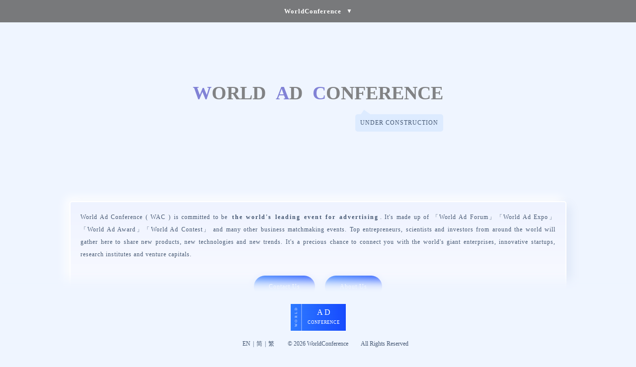

--- FILE ---
content_type: text/html; charset=UTF-8
request_url: http://www.worldadconference.com/?_referer=http%3A%2F%2Fworldadexpo.com
body_size: 153423
content:
<!DOCTYPE html><html lang="zh-cn"><head><meta name="viewport" content="initial-scale=1, maximum-scale=1, minimum-scale=1, user-scalable=no">
    <meta http-equiv="pragma" content="no-cache">
    <meta http-equiv="cache-control" content="no-cache">
    <meta http-equiv="expires" content="0">
    <meta charset="utf-8"/>
    <title>世界广告大会 World Ad Conference</title>
    <meta name="keywords" content="世界广告大会,World Ad Conference,WAC,世广大会,世界广告大会论坛,世界广告论坛,世界广告博览会,世界广告大奖,世界广告大赛,世界广论坛,世界广博会,世界广大奖,世界广大赛,广告大会,广告大会论坛,广告论坛,广告博览会,广告大奖,广告大赛,广大会,广论坛,广博会,广大奖,广大赛,世界广告展览会,世界广告展,世界广告高峰论坛,广告,广告行业,广,广告投放,推广,广告标识,户外广告,广告科技,科技,广告技术,广告装备,广告机械,广告器械,标识,标志,标示">
    <meta name="description" content="世界广告大会（官网 WorldAdConference.com）致力于打造广告行业的世界级标杆盛会，下设「世界广告大会论坛」「世界广告博览会」「世界广告大奖」「世界广告大赛」等活动版块，将盛邀国内外精英企业家、顶尖科学家、知名投资人齐聚一堂，全面展示广告行业新产品、新技术、新趋势，成为产业界、科学界、投资界的高端交流平台。这将是您与世界行业巨头、创新创业公司、高校科研院所、投资机构建立合作连接的最佳良机，每年仅此一次，机不可失，时不再来！"><style type="text/css">/********* 通用 *********/

body {
    background-position: center;
    background-repeat: repeat;
    background-size: cover;
    margin: 0px;
    padding: 0px;
}

html, body {
    width: 100%;
    height: 100%;
    border: none;
}

#main_content {
    text-align: center;
    width: 100%;
}

div, p, span, a:link, a:visited, a:active, a:hover {
    color: #999999;
}

a:link, a:visited {
    text-decoration: none;
}

a:active, a:hover {
    text-decoration: underline;
    opacity: 0.8;
}

/* 侧边栏滚动条 */
::-webkit-scrollbar {
    width: 8px;
}

::-webkit-scrollbar-track, ::-webkit-scrollbar-thumb {
    border-radius: 8px;
}

::-webkit-scrollbar-thumb {
    background-color: rgba(0, 0, 0, .2);
    transition: all .2s ease-in-out;
    -webkit-transition: all .2s ease-in-out;
}

/* 多语言环境下的显示和隐藏 */
.box_cn .ele_cn {
    display: block;
}

.box_cn .ele_en {
    display: none;
}

.box_en .ele_cn {
    display: none;
}

.box_en .ele_en {
    display: block;
}

/* 高亮元素 */
.highlight_item,
.highlight_item p,
.highlight_item span {
    color: #dd1111 !important;
}

/* 高亮标签 */
.highlight_tag {
    display: inline-block;
    box-sizing: border-box;
    border-radius: 5px;
    padding: 10px !important;
}

.highlight_tag,
.highlight_tag p,
.highlight_tag span {
    color: white !important;
}

/* 加粗元素 */
.bold_item {
    font-weight: bold;
    letter-spacing: 2px;
    margin: 0px 3px;
}

/* 隐藏元素 */
.hide_item {
    display: none;
}

/* 在移动端，禁止点击后有背景颜色，即点击后使用透明颜色 */
.tap_quietly_item {
    -webkit-tap-highlight-color: transparent;
}

/* 两端对齐元素的父类 */
.justify_box {
    text-align: justify;
    text-justify: distribute-all-lines;
    display: inline-block;
}

/* 两端对齐元素：为了使元素两端对齐，必须加这个样式 */
.justify_item {
    line-height: 0px;
}

.justify_item:after {
    content: '';
    display: inline-block;
    width: 100%;
    height: 1px;
}

/* 单词不被打断 */
.keep_item {
    word-break: keep-all;
}


/* flex格子布局 */
.flex_grid {
    position: relative;
    z-index: 99;
    display: flex;
    flex-direction: row;
    justify-content: space-around;
    align-items: stretch;
    align-content: flex-start;
    flex-wrap: wrap;
}

.flex_grid > .flex_item {
    position: relative;
}

.flex_grid_2_1,
.flex_grid_2_2 {
    gap: 20px;
}

.flex_grid_3_1,
.flex_grid_3_2 {
    gap: 20px;
}

.flex_grid_4_1,
.flex_grid_4_2 {
    gap: 10px;
}

.flex_grid_2_1 > .flex_item,
.flex_grid_2_2 > .flex_item {
    width: calc((100% - 20px) / 2);
}

.flex_grid_3_1 > .flex_item,
.flex_grid_3_2 > .flex_item {
    width: calc((100% - 40px) / 3);
}

.flex_grid_4_1 > .flex_item,
.flex_grid_4_2 > .flex_item {
    width: calc((100% - 30px) / 4);
}

/* 面板 */

.board_sector {
    padding-top: 100px;
}

.board_title {
    text-align: center;
    padding: 30px 0px;
    margin: 0px;
    position: relative;
    overflow: hidden;
}

.board_title p {
    position: relative;
    text-align: center;
    padding: 0px;
    margin: 0px auto;
    font-size: 26px;
    color: #bbbbbb !important;
}

.ele_cn .board_title p {
    letter-spacing: 6px;
    left: 3px;
}

.board_description {
    margin: 15px auto 0px auto;
    padding: 0px 10px;
}

.board_description p, .board_description span {
    font-size: 13px !important;
    line-height: 25px;
    color: #aaaaaa !important;
    letter-spacing: 2px !important;
    left: 1px !important;
}

.board_description .pc_block_item {
    display: block;
}

/* 渐变横幅 */
.linear_banner, .linear_banner_mask {
    display: block;
    text-align: center;
    word-break: keep-all;
    border-image: linear-gradient(90deg,
    rgba(255, 255, 255, 0.0) 0%,
    rgba(255, 255, 255, 0.9) 20%,
    rgba(255, 255, 255, 0.9) 80%,
    rgba(255, 255, 255, 0.0) 100%) 1;
    width: 100%;
}

.linear_banner {
    padding: 20px 0px;
    /*border: 1px solid #eeeeee;*/
    /*border-radius: 5px;*/
    border-top: 2px solid;
    border-bottom: 2px solid;
    background: rgba(255, 255, 255, 0.6);
    /*background: linear-gradient(90deg,*/
    /*rgba(255, 255, 255, 0.0) 0%,*/
    /*rgba(255, 255, 255, 0.6) 20%,*/
    /*rgba(255, 255, 255, 0.6) 80%,*/
    /*rgba(255, 255, 255, 0.0) 100%) !important;*/
    /*box-shadow: 0px 5px 5px 0 rgba(55, 99, 170, 0.1);*/
}

.linear_banner_mask {
    position: absolute;
    top: 0px;
    left: 0px;
    z-index: 99;
    width: 100%;
    height: 100%;
    /*border: 1px solid red;*/
    /*display: none;*/
}

.linear_banner,
.linear_banner div,
.linear_banner p,
.linear_banner span,
.linear_banner a {
    /*color: #aaaaaa !important;*/
    /*color: #999999 !important;*/
    /*color: #455772 !important;*/
    color: #556782 !important;
    font-size: 15px;
    text-align: center;
    display: inline-block;
}

/* 文字闪烁切换 */
.word_flicker_out {
    position: relative;
    padding: 0px 5px !important;
    margin: 0px 5px !important;
    border-bottom: 2px solid #aaaaaa !important;
}

.word_flicker_out .word_flicker_item {
    transition: opacity 500ms ease-in-out;
}

.word_flicker_out .word_flicker_item_base {
}

.word_flicker_out .word_flicker_item_swap {
    position: absolute;
    top: 0px;
    left: 0px;
    width: 100%;
}

.word_flicker_out .word_flicker_item_hide {
    opacity: 0;
}

.word_flicker_out .word_flicker_item_show {
    opacity: 1.0;
}

/* 内容居中 */
.introduction_out, .ac_out, .bp_out, .statement_out, .info_float_out {
    text-align: center;
}

.introduction, .ac, .bp, .statement, .info_float {
    /*max-width: 800px;*/
    /*max-width: 900px;*/
    max-width: 1000px;
    box-sizing: border-box;
    margin: 0px auto;
}

.box_cn .introduction,
.box_cn .cell_card,
.box_cn .statement {
    word-break: break-all;
}

/* 细胞卡片 */
.cell_card, .statement {
    margin: 0px auto;
    padding: 18px 20px;
    line-height: 25px;
    letter-spacing: 1px;
    text-align: justify;
    text-justify: distribute-all-lines;
}

.cell_card {
    font-size: 12px;
    background: linear-gradient(0deg, #fff, #f3f5f8);
    border: 2px solid #fff;
    border-radius: 5px;
    box-sizing: border-box;
    box-shadow: 8px 8px 20px 0 rgba(55, 99, 170, 0.1), -8px -8px 20px 0 #fff;
    transition: all 300ms ease-in-out;
}

.cell_card:hover {
    box-shadow: 8px 8px 20px 0 rgba(55, 99, 170, 0.2), -8px -8px 20px 0 #fff;
}

.cell_card_dynamic:hover, .cell_card_hover {
    background: linear-gradient(0deg, #f3f5f8, #fff);
    /*z-index: 99;*/
}

/* 可聚焦元素 */
.focusable_item {
    box-sizing: border-box;
}

.focusable_item,
.focusable_item .focusable_part,
.focusable_item .focusable_part p,
.focusable_item .focusable_part span,
.focusable_item .focusable_border_top,
.focusable_item .focusable_border_left {
    transition: all 300ms ease-in-out;
}

.focusable_item .focusable_border_top {
    border-top: 1px solid #eeeeee;
}

.focusable_item .focusable_border_left {
    border-left: 1px solid #eeeeee;
}

.clickable_link {
    display: inline-block;
    margin: 0px;
    word-break: keep-all;
}

/* 各种CSS动画 */
.item_animation {
    /*animation: AnimationOpacity 1s ease infinite;*/
    /*animation: AnimationColor 1s ease infinite;*/
}

@keyframes AnimationOpacity {
    0% {
        opacity: 1.0;
    }
    50% {
        opacity: 0.6;
    }
    100% {
        opacity: 1.0;
    }
}

@keyframes AnimationColor {
    0% {
        color: #ee3333;
    }
    50% {
        color: #3333cc;
    }
    100% {
        color: #ee3333;
    }
}


/********* 声明栏 ********/

.statement_board {
    position: fixed;
    width: 100%;
    top: 0px;
    left: 0px;
}

#statement_board_new {
    z-index: 999999;
}

#statement_board_old {
    z-index: 0;
    top: -200%;
}

.statement_box {
    /*background-color: rgba(60, 60, 60, 0.8);*/
    background-color: rgba(90, 90, 90, 0.8);
    /*background-color: rgba(90, 90, 90, 0.9);*/
    backdrop-filter: blur(4px);
    -webkit-backdrop-filter: blur(4px);
}

.statement_box, .statement_box div, .statement_box p {
    color: #ffffff !important;
}

.statement_out {
    padding: 10px;
}

.statement_arrow {
    font-size: 12px !important;
}

.statement_title_out {
    cursor: pointer;
    display: flex;
    justify-content: center;
    align-items: center;
}

.statement_title {
    font-size: 13px;
    font-weight: bold;
    letter-spacing: 1px;
}

.statement_placeholder_out {
    position: absolute;
    height: 100px;
    top: -100px;
    left: 0px;
    width: 100%;
}

.statement_board, .statement_title_out {
    height: 45px;
}

.statement_board .statement_box {
    transition: transform 400ms ease-in-out;
    position: relative;
    /* 该数值需要与 .statement_title_out 的高度严格一致 */
    top: 45px;
}

.statement_board_show .statement_box {
    /* 该数值需要比 .statement_title_out 高度的负数还要减2个像素，不然顶部会有一个细小缝隙 */
    transform: translateY(-47px);
}

.statement_board_hide .statement_box {
    transform: translateY(-100%);
}

.statement_board_hide .statement_arrow_hide {
    display: block;
}

.statement_board_hide .statement_arrow_show {
    display: none;
}

.statement_board_show .statement_arrow_hide {
    display: none;
}

.statement_board_show .statement_arrow_show {
    display: block;
}

.statement_arrow {
    margin-left: 10px;
}

.statement {
    font-size: 12px;
    margin: 0px auto;
}

.statement, .statement a, .statement a:link, .statement a:visited, .statement a:active, .statement a:hover, .statement a span, .statement span {
    color: #ffffff !important;
}

.statement .bold_item,
.statement .bold_item a {
    color: #ffffff !important;
}

.statement .bold_item {
    border-bottom: 2px solid #ffffff;
    margin: 0px 5px;
    word-break: keep-all;
}

.statement .bold_item a,
.statement .bold_item a:link,
.statement .bold_item a:visited,
.statement .bold_item a:active,
.statement .bold_item a:hover {
    text-decoration: none;
}

.statement .links {
    display: flex;
    justify-content: center;
    align-items: center;
    flex-direction: row;
    flex-wrap: wrap;
    /*margin: 35px auto 25px auto;*/
    /*margin: 55px auto 30px auto;*/
    margin: 30px auto 10px auto;
}

.statement .links a {
    margin: 0px 20px;
    position: relative;
    text-decoration: underline !important;
    text-align: center;
}

.statement .links a::after {
    content: "|";
    display: block;
    position: absolute;
    left: -20px;
    top: 0px;
}

.statement .links a:first-child::after {
    content: "";
}

/********* LOGO标题栏 *********/

#title_board {
    padding-top: 170px;
    color: #666666;
}

#logo {
    max-width: 70%;
    margin: 0px auto;
    display: block;
    /* width: 350px; */
}

.title_box {
}

.title_cn, .title {
    font-size: 40px;
    font-weight: bold;
    margin: 10px 0px;
    padding: 0px;
    line-height: 15px;
}

.title_en {
    font-weight: bold;
    margin: 10px auto;
    padding: 0px;
    line-height: 15px;
}

.title_en_html {
    display: flex;
    flex-direction: row;
    justify-content: space-around;
    align-items: center;
    align-content: center;
    flex-wrap: wrap;
    margin: 10px auto 10px auto;
}

.title_hint_box {
    text-align: center;
    position: relative;
}

.title_hint_out {
    position: absolute;
    right: 0px;
    top: 10px;
    display: inline-block;
    padding: 10px;
    border-radius: 5px;
}

.title_hint_extra {
    position: absolute;
    z-index: -999;
    left: 10px;
    top: -5px;
    width: 20px;
    height: 20px;
    transform: rotate(35deg);
}

.title_hint_out, .title_hint_extra {
    background-color: #eeeeee;
}

.title_hint {
    font-size: 12px;
    margin: 0px;
    padding: 0px;
    letter-spacing: 1px;
}

.box_cn .title_en {
    font-size: 20px;
}

.box_en .title_en {
    font-size: 38px;
}

/* 英文标题简称 */
.title_en_short {
    position: absolute;
    top: -5px;
    right: -50px;
    display: inline-block;
    background-color: #e6e6e6;
    color: #999;
    padding: 3px 6px;
    margin: 0px;
    font-size: 12px;
    transform: scale(0.7);
}

.title_en_short_f {
    display: inline-block;
    color: #ee0000;
}

.title_en_short_w {
}

.title_en_short_e {
    color: #0000ee;
}


/********* 图片列表 *********/

#info_images {
    margin: 30px auto 0px auto;
    /*border: 1px solid red;*/
    display: flex;
    flex-direction: row;
    align-content: center;
    justify-content: center;
    align-items: center;
    flex-wrap: wrap;
}

.info_images_pc {
    width: 80%;
}

.info_images_h5 {
    width: 90%;
}

.info_images img {
    margin-bottom: 20px;
}

.info_images_pc img {
    width: 15%;
}

.info_images_h5 img {
    width: 60%;
}

/********* 详细介绍栏 *********/

#info_board {

}

#info_image {
    max-width: 80%;
    margin: 50px auto 0px auto;
    display: block;
    /*     width: 400px; */
}

.info_text_out {
    margin: 80px 10px;
}

.info_text, .info_images_text {
    font-size: 13px;
    line-height: 25px;
}

.info_float_box {
}

.info_float {
    position: relative;
}

.info_float .left_char, .info_float .right_char, .info_float .all_char {
    font-size: 100px;
    opacity: 0.1;
    margin: 0px;
    transform: translate(0%, -85%);
}

.info_float .left_char_box, .info_float .right_char_box, .info_float .all_char_box {
    position: absolute;
    top: 0px;
    z-index: -99;
}

.info_float .left_char_box {
    left: 0px;
}

.info_float .right_char_box {
    right: 0px;
}

.info_float .all_char_box {
    left: 0px;
    width: 100%;
}

.introduction_out, .info_float_out {
    /*padding: 0px 10px;*/
}

.introduction_out p {
    margin: 0px;
}

.introduction .title_en_short, .statement .title_en_short {
    position: relative;
    right: 0px;
    top: 0px;
    background-color: #eeeeee;
    padding: 0px 5px;
    margin: 0px 2px;
    transform: scale(1.0);
}

/* 联系按钮 */
.contact_btn_box {
    display: block;
    text-align: center;
    padding: 20px 0px 10px 0px;
}

.contact_btn_box a {
    display: inline-block;
    margin: 10px 10px;
    padding: 10px 30px;
    border-radius: 45px;
    color: #ffffff !important;
}

.contact_btn_box a,
.contact_btn_box a:link,
.contact_btn_box a:visited,
.contact_btn_box a:active,
.contact_btn_box a:hover {
    text-decoration: none;
}

.contact_btn_box .dot {
    display: inline-block;
    width: 8px;
    height: 8px;
    border-radius: 10px;
    margin: 0px 6px;
    background-color: #000088 !important;
}

.contact_btn_box .arrow {
    font-weight: bold;
}


/********* 活动版块栏 *********/

#ac_board {
    /*padding-top: 100px;*/
    padding-bottom: 25px;
}

.activity_cards_out {
    position: relative;
}

.activity_cards {
}

.activity_card {
    position: relative;
    text-align: center !important;
    padding: 20px 2px !important;
    /*flex: 1;*/
    margin: 0px;
    cursor: default;
    word-break: keep-all !important;
    min-height: 100px;
    display: flex;
    flex-direction: column;
    align-content: center;
    justify-content: center;
    align-items: center;
    gap: 5px;
}

.activity_card p {
    margin: 0px;
    padding: 0px;
}

.activity_card .sub_title_cn {
    font-size: 16px;
}

.activity_card .sub_title_en {
    font-size: 12px;
}

.activity_card .sub_slogon_box {
    padding: 2px 0px 0px 0px;
    position: absolute;
    bottom: 0px;
    transform: translateY(100%);
    width: 100%;
    left: 0%;
    transition: opacity 150ms ease-in-out;
    z-index: -999;
    opacity: 0.0;
    /*display: none;*/
    /*box-shadow: 0px 5px 5px rgba(0, 0, 0, 0.1);*/
}

.activity_card .sub_slogon {
    padding: 20px 0px 50px 0px;
}

.activity_card .sub_slogon_box span {
    display: block;
    font-size: 12px;
}

.box_cn .activity_card .sub_slogon_box span.slogon_seg_0 {
    display: block;
    font-size: 14px;
}

.activity_card .slogon_split {
    line-height: 15px;
}

/* 活动版块页脚 */
.activity_cards_footer {
    padding: 200px 0px 40px 0px;
    letter-spacing: 2px;
    /*暂时隐藏页脚*/
    display: none;
}

.activity_cards_footer:link,
.activity_cards_footer:visited,
.activity_cards_footer:active,
.activity_cards_footer:hover {
    text-decoration: none;
}

.activity_cards_footer .slogon_line {
    display: flex;
    flex-direction: row;
    justify-content: center;
    align-items: center;
    align-content: center;
    gap: 10px;
    margin: 10px auto;
}

.activity_cards_footer .slogon_line .left_content {
    text-align: right;
    flex: 1;
}

.activity_cards_footer .slogon_line .middle_content {
    text-align: center;
}

.activity_cards_footer .slogon_line .right_content {
    text-align: left;
    flex: 1;
}

/********* 合作方案 *********/

#bp_board {
    padding-top: 200px;
    /*padding-bottom: 50px;*/
}

.bp_board_show {
    display: block;
}

.bp_board_hide {
    display: none;
}

.bp {
}

.bp .close_btn_box {
    border-top: 1px solid #eeeeee;
    position: relative;
    height: 20px;
}

.bp .close_btn {
    position: absolute;
    top: -17px;
    right: 5px;
    background-color: #ffffff;
    border: 2px solid #dddddd;
    /*border: 2px solid #455772;*/
    border-radius: 30px;
    width: 30px;
    height: 30px;
    cursor: pointer;
    display: flex;
    flex-direction: row;
    flex-wrap: nowrap;
    align-content: center;
    justify-content: center;
    align-items: center;
}

.bp .close_btn:hover {
    opacity: 0.7;
}

.bp .close_btn p {
    color: #aaaaaa;
    padding: 0px;
    margin: 0px;
    font-size: 12px;
    font-weight: bold;
}

.plans_info_box {
}

.plans_info {
    /*padding-top: 10px;*/
}

.plans_info_box, .plan_info {
    position: relative;
}

.plan_info_co_organize {
    /*flex: 1;*/
    width: 100% !important;
}

.plans_info_box .anchor {
    position: absolute;
    top: -50px;
    left: 0px;
    /*border: 1px solid blue;*/
}

.plan_info .anchor {
    /*top: -340px;*/
    top: -380px;
    /*border: 1px solid red;*/
}

.plan_info_co_organize .anchor {
    top: -200px;
}

.plan_info .cover {
    position: absolute;
    /*border: 1px solid red;*/
    top: 0px;
    left: 0px;
    width: 100%;
    height: 100%;
    z-index: 9;
}

.plan_info .slogon {
    position: absolute;
    top: -22px;
    right: -5px;
    border-radius: 10px 10px 0px 10px;
    padding: 5px 10px !important;
}


.plan_info .name {
    font-size: 18px;
    font-weight: bold;
    display: inline-block;
    transition: all 200ms ease-in-out;
}

.plan_info:hover .name {
    /*transform: scale(1.2) translate(6px, -2px);*/
    transform: scale(1.3) translate(9px, -2px);
}

.plan_info .price {
    position: relative;
    margin: 10px 0px 30px 0px;
}

.plan_info .price_value,
.plan_info .price_ratio {
    font-size: 22px;
}

.plan_info .price_period,
.plan_info .price_ratio_postfix {
    position: relative;
    left: 10px;
    bottom: 2px;
}

.plan_info .price_ratio_prefix {
    margin: 0px 30px;
}

.plan_info .services {
    padding: 0px;
    margin: 0px;
    word-break: break-all;
    line-height: 28px;
}

.ele_en .plan_info .services {
    word-break: keep-all;
}

.plan_info .light_item {
    margin: 0px 3px;
    transition: all 300ms ease-in-out;
}

.ele_cn .plan_info .light_item {
    word-break: keep-all;
}

.ele_cn .experiences_info .light_item {
    word-break: break-all;
}

.plan_info .btn {
    padding: 20px 0px 0px 3px;
    display: inline-block;
    /*position: absolute;*/
    /*left: 20px;*/
    /*bottom: 15px;*/
    /*z-index: 99;*/
    font-size: 14px;
}

.plan_info .btn,
.plan_info .btn:link,
.plan_info .btn:visited,
.plan_info .btn:active,
.plan_info .btn:hover {
    color: #0050d8;
    text-decoration: none;
}

.plan_info .btn .arrow {
    display: inline-block;
    transition: transform 300ms ease-in-out;
    transform: translateX(3px);
}

.plan_info .btn:hover .arrow {
    /*transform: translateX(8px);*/
}

.plan_info:hover .arrow {
    transform: translateX(8px);
    /*transform: translateX(10px);*/
}

/********* 合作方案 - 推荐会展、已上线会展 *********/

.activity_grids a {
    font-size: 12px;
    padding: 0px;
    border: 1px solid #eeeeee;
    background-color: rgba(255, 255, 255, 0.8);
    box-sizing: border-box;
}

.activity_grids a,
.activity_grids a:link,
.activity_grids a:visited,
.activity_grids a:active,
.activity_grids a:hover {
    text-decoration: none;
}

.activity_grids a:hover {
    opacity: 1.0;
    background-color: rgba(255, 255, 255, 1.0);
    box-shadow: 8px 8px 20px 0 rgba(55, 99, 170, 0.1), -8px -8px 20px 0 #fff;
}

.activity_grid p {
    font-size: 12px;
    padding: 0px;
    margin: 0px;
    word-break: break-all;
}

.activity_grid .detail_title,
.activity_grid .detail_title span {
    font-size: 16px;
    word-break: keep-all;
}

.activity_grid .root_domain {
    font-size: 13px;
    word-break: keep-all;
}

.activity_grid .price_period {
    margin-left: 5px;
}

.activity_grid .detail_titles {
    box-sizing: border-box;
    display: flex;
    flex-direction: column;
    flex-wrap: nowrap;
    align-content: center;
    justify-content: center;
    align-items: center;
    gap: 10px;
    padding: 20px 5px;
    overflow: hidden;
}

.activity_grid_more .detail_main_box,
.activity_grid_more .detail_titles {
    height: 100%;
}

.detail_fields_box {
    text-align: left;
    width: 100%;
    /*height: 100%;*/
    box-sizing: border-box;
}

.detail_fields {
    gap: 10px;
    padding: 20px;
}

.activity_grid .hint,
.activity_grid .separator,
.activity_grid .value,
.activity_grid .price,
.activity_grid .arrow {
    display: inline-block;
}

.activity_grid .separator {
    margin: 0px 3px;
}

.detail_highlight_field_box {
    width: 100% !important;
    text-align: center;
    padding: 10px 0px 5px 0px;
}

.detail_highlight_field_box .value {
    display: inline-block;
    font-size: 14px;
}

.ele_en .activity_grid_ag .detail_field {
    letter-spacing: -1px;
}


/*箭头父组件（左右横向布局）*/
.activity_grids .detail_arrow_row_box,
.activity_grids .detail_arrow_column_box {
    display: flex;
    flex-wrap: nowrap;
    align-content: space-between;
    justify-content: space-between;
    align-items: stretch;
}

.activity_grids .detail_arrow_row_box {
    flex-direction: row;
}

.activity_grids .detail_arrow_column_box {
    flex-direction: column;
}

.activity_grids .detail_arrow_row_box > div:first-child,
.activity_grids .detail_arrow_column_box > div:first-child {
    flex: 1;
}

.activity_grids .detail_arrow {
    display: flex;
    padding: 10px;
    flex-direction: row;
    flex-wrap: nowrap;
    align-content: center;
    justify-content: center;
    align-items: center;
}

.activity_grids .detail_arrow,
.activity_grids .detail_arrow p {
    color: #cccccc;
}

.activity_grid .arrow {
    display: inline-block;
    transition: transform 300ms ease-in-out;
    transform: translateX(5px);
}

.activity_grid:hover .arrow {
    transform: translateX(10px);
}

/********* 合作方案 - 联系方式 *********/

.contacts_info_box {
    position: relative;
}

.contacts_info_box .anchor {
    position: absolute;
    top: 50px;
}

.contacts_info {
    gap: 0px;
    padding: 20px 0px !important;
}

.contact_info {
    width: calc(100% / 2);
    box-sizing: border-box;
    text-align: center;
    border-left: 1px solid #dfdfdf;
    padding: 0px 30px;
}

.contact_info:first-child {
    border-left: none;
}

.contact_real_content {
    display: flex;
    min-height: 300px;
    flex-direction: row;
    flex-wrap: nowrap;
    align-content: center;
    justify-content: center;
    align-items: center;
    background: rgba(255, 255, 255, 0.6);
    border: 1px solid #f2f2f2;
}

.contact_info .name {
    font-size: 16px;
    text-align: center;
    margin: 0px auto 20px auto;
}

.contact_info .email {
    font-size: 15px;
    /*color: #0050d8;*/
    color: #000000;
    font-weight: bold;
}

.contact_info .qr_img {
    max-width: 200px;
}

.contact_info .hint {
    margin: 20px auto 0px auto;
}

.bottom_info_box {
    padding-bottom: 200px;
}

/********* 测试信息 *********/

#test_board {
    text-align: left;
}

/********* 幕墙 *********/

#wall_board {
    padding-top: 200px;
    /*padding-bottom: 20px;*/
    /*padding-top: 150px;*/
    /*padding-bottom: 50px;*/
    /*display: none;*/
}

.wall {
    position: relative;
    /*background-size: 25%;*/
    background-size: 300px;
    background-image: url('/public/static/img/bg-icons.png');
    background-repeat: repeat;
}

.wall_row_box {
    width: 100%;
    overflow: hidden;
    /*height: 55px;*/
    /*border: 1px solid red;*/
}

.wall_row {
    position: relative;
    /*border: 1px solid blue;*/
    white-space: nowrap;
}

.wall_row_box_even .wall_row {
    left: 0px;
}

.wall_row_box_odd .wall_row {
    /*left: -76px;*/
    left: -72px;
}

.wall_item {
    display: inline-block;
    padding: 0px;
    margin: 20px 30px;
}

.wall_board_bark .wall_box {
    /*background: linear-gradient(90deg, #666666 0%, #888888 50%, #666666 100%);*/
    background: linear-gradient(90deg, #666666 0%, #999999 50%, #666666 100%);
}

.wall_board_bark .wall_item {
    color: #ffffff;
}

/*.wall_board_light .wall_box {*/
/*    background: linear-gradient(90deg, #eeeeee 0%, #ffffff 50%, #eeeeee 100%);*/
/*}*/

/*.wall_board_light .wall_item {*/
/*    color: #555555;*/
/*}*/


/********* 页底栏 *********/

#bottom_board {

}

.bottom_box {
    position: fixed;
    bottom: 0px;
    text-align: center;
    width: 100%;
    z-index: 99999999;
    padding: 0px 0px 15px 0px;
    font-size: 12px;
    line-height: 25px;
    box-shadow: 0px -5px 20px 20px #fafafa;
    /*border: 1px solid red;*/
    /*opacity: 0.25;*/
}

.bottom_box p {
    margin: 0px;
}

.bottom_box_static {
    height: 200px;
}

.icp {
    margin: 0px auto;
    text-align: center;
}

.icp p {
    display: inline;
}

.icp1 {
    margin: 0px auto;
}

.icp2 {
    margin: 0px auto 0px 10px;
}

.icp2 img {
    margin: 0px 3px 0px auto;
    width: 10px;
    height: auto;
    display: inline;
}

/* 版权 */
.copyright_out {
    display: flex;
    flex-direction: row;
    justify-content: center;
    align-items: center;
    align-content: center;
}

.copyright_out .copyright_left_out {
    flex: 1;
    text-align: right;
}

.copyright_out .copyright_right_out {
    flex: 1;
    text-align: left;
}

.copyright_out .copyright_left {
    margin-right: 25px;
}

.copyright_out .copyright_right {
    margin-left: 25px;
}

.copyright_out .change_lang_link {
    text-decoration: none;
    padding: 0px 2px;
}

/********* 底部 - 会展名称方块 *********/

.activity_banner_list {
    margin: 0px auto;
    display: flex;
    justify-content: center;
    align-items: center;
    align-content: center;
    flex-wrap: wrap;
    transform: translate(0px, 5px);
}

.activity_banner {
    margin: 0px 5px 0px 5px;
    transition: box-shadow 300ms ease-in-out;
    cursor: pointer;
    background: rgba(255, 255, 255, 0.5);
}

.activity_banner:hover {
    box-shadow: 2px 2px 10px rgba(0, 0, 0, 0.2);
}

.activity_banner, .activity_banner:link, .activity_banner:visited, .activity_banner:active, .activity_banner:hover {
    text-decoration: none !important;
}

/* 左右布局结构 */
.activity_banner_lr {
    display: flex;
    flex-direction: row;
    align-content: center;
    justify-content: center;
    align-items: center;
    height: 90px;
    transform: scale(0.6);
}

.activity_banner_lr .sub_left {
    height: 100%;
    display: flex;
    align-content: center;
    justify-content: center;
    align-items: center;
    min-width: 36px;
}

.activity_banner_lr .sub_right {
    padding: 5px 20px 0px 20px;
}

.activity_banner_lr .sub_prefix {
    font-size: 12px;
    margin: 0px;
    padding: 10px 5px 5px 5px;
    letter-spacing: 5px;
    writing-mode: vertical-lr;
    transform: rotate(180deg);
}

.activity_banner_lr .sub_name {
    font-size: 26px;
    letter-spacing: 0px;
    padding: 0px;
    line-height: 18px;
}

.activity_banner_lr .sub_name_1, .activity_banner_lr .sub_name_2, .activity_banner_lr .sub_name_3 {
    text-align: center !important;
}

.activity_banner_lr .sub_postfix {
    font-size: 20px;
    letter-spacing: 2px;
    margin: 5px 0px;
    padding: 0px;
    line-height: 5px;
}

.activity_banner_lr.activity_banner_conference .sub_postfix {
    font-size: 15px;
    letter-spacing: 1px;
}

/* 上下布局结构 */
.activity_banner_tb {
    display: flex;
    flex-direction: column;
    align-content: center;
    justify-content: center;
    align-items: center;
    transform: scale(0.6);
}

.activity_banner_tb .sub_top {
    width: 100%;
    box-sizing: border-box;
    padding: 20px;
}

.activity_banner_tb .sub_bottom {
    width: 100%;
    box-sizing: border-box;
    padding: 20px;
}

.activity_banner_tb .sub_prefix_name {
    font-size: 26px;
    letter-spacing: 0px;
}

.activity_banner_tb .sub_postfix {
    font-size: 20px;
    letter-spacing: 2px;
    margin: 5px;
    padding: 0px;
}

.activity_banner_tb.activity_banner_conference .sub_postfix {
    font-size: 18px;
    letter-spacing: 1px;
}

/********* 跳转信息 *********/

.main_content_redirect .board,
.main_content_redirect .title_hint_box,
.main_content_redirect .activity_banner_list,
.main_content_redirect .copyright_left_out,
.main_content_redirect .copyright_right_out {
    display: none;
}

.main_content_redirect #title_board,
.main_content_redirect #bottom_board,
.main_content_redirect #redirect_board {
    display: block;
}

.main_content_redirect .bottom_box_static {
    height: 100px;
}

#redirect_board {
    /*opacity: 0.9;*/
    /*position: fixed;*/
    /*top: 0px;*/
    /*left: 0px;*/
    /*z-index: 999999;*/
    /*width: 100%;*/
    /*height: 100%;*/
}

.redirect_box {
    /*width: 100%;*/
    /*height: 100%;*/
}

.redirect_out {
    /*position: relative;*/
    /*top: 30%;*/
    text-align: center;
}

.redirect {
    font-size: 16px;
}

.redirect .domain {
    display: inline-block;
    margin: 0px 5px;
    text-decoration: underline;
}

.redirect .time {
    display: inline-block;
    margin: 0px 5px;
}

/********* 所有主题共用 *********/

.theme_base,
.theme_base .bottom_box,
.theme_base .redirect_box {
    background-color: #f5f7fa;
}

.theme_base .bottom_box {
    box-shadow: 0px -5px 20px 20px #f5f7fa;
}

.theme_base,
.theme_base div,
.theme_base p,
.theme_base span,
.theme_base a {
    color: #455772;
}

.theme_base .title_cn, .title_cn, .theme_base .title, .title {
    color: #666666;
}

.theme_base .title_cn, .theme_base .title {
    border-bottom: 4px solid #666666;
}

.theme_base .title_en {
    opacity: 0.8;
}

.theme_base .title_en, .theme_base .title_en span {
    color: #666666;
}

.theme_base .base_char {
    margin-bottom: 15px;
}

.theme_base .activity_banner_hollow .sub_solid p {
    color: white;
}

.theme_base .activity_banner_hollow .sub_hollow {
    background-color: transparent;
}

.theme_base .activity_banner_solid,
.theme_base .activity_banner_linear {
    border: 1px solid #ffffff;
}

.theme_base .activity_banner_solid .sub_left,
.theme_base .activity_banner_linear .sub_left {
    border-right: 1px solid #ffffff;
}

.theme_base .activity_banner_solid p,
.theme_base .activity_banner_linear p {
    color: #ffffff;
}

/********* 蓝色主题 *********/

.theme_blue,
.theme_blue .bottom_box,
.theme_blue .redirect_box {
    background: #eff5ff !important;
}

.theme_blue .linear_banner_mask {
    background: linear-gradient(90deg,
    rgba(239, 245, 255, 0.95) 0%,
    rgba(239, 245, 255, 0.0) 30%,
    rgba(239, 245, 255, 0.0) 70%,
    rgba(239, 245, 255, 0.95) 100%) !important;
}

.theme_blue .bottom_box {
    box-shadow: 0px -5px 20px 20px #eff5ff !important;
}

.theme_blue .cell_card {
    background: linear-gradient(0deg, rgba(253, 253, 255, 0.9), rgba(238, 243, 255, 0.9));
}

.theme_blue .cell_card_dynamic:hover, .theme_blue .cell_card_hover {
    background: linear-gradient(0deg, rgba(238, 243, 255, 0.9), rgba(253, 253, 255, 0.9));
}

.theme_blue .title_hint_out, .theme_blue .title_hint_extra {
    background-color: #ddebff;
}

/*会展标题*/
.theme_blue .highlight_char_out {
    border-bottom: 2px solid #6666cc !important;
}

.theme_blue .highlight_char {
    color: #6666cc !important;
}

/*会展介绍*/
.theme_blue .contact_btn_box a {
    background: linear-gradient(90deg, #2e7aff 0%, #164afe 100%);
    box-shadow: 0px 6px 16px 0px rgba(22, 74, 254, 0.2);
}

/*活动版块*/
.theme_blue .pop_down {
    border-top: 3px solid #2e7aff;
}

.theme_blue .pop_down, .theme_blue .pop_down p, .theme_blue .pop_down span {
    color: #2e7aff;
}

/*合作方案*/
.theme_blue .highlight_tag {
    background-color: #2e7aff !important;
}

.theme_blue .focusable_item:hover,
.theme_blue .cell_card_focused {
    border-color: #2e7aff !important;
}

.theme_blue .focusable_item:hover .focusable_part,
.theme_blue .focusable_item:hover .focusable_part p,
.theme_blue .focusable_item:hover .focusable_part span {
    color: #2e7aff;
}

.theme_blue .focusable_item:hover .focusable_border_top {
    border-top-color: #2e7aff !important;
}

.theme_blue .focusable_item:hover .focusable_border_left {
    border-left-color: #2e7aff !important;
}

.theme_blue .focusable_item:hover .focusable_bk {
    /* #2e7aff 的RGB值是 (46, 122, 255) */
    background-color: rgba(46, 122, 255, 0.06);
}

.theme_blue .focusable_bk_item:hover {
    background-color: rgb(250, 250, 255) !important;
}

.theme_blue .plan_info .light_item {
    border-bottom: 4px solid rgba(0, 0, 255, 0.1);
}

.theme_blue .plan_info:hover .light_item {
    border-bottom: 4px solid rgba(0, 0, 255, 0.3);
}

.theme_blue .plan_info .price_value,
.theme_blue .plan_info .price_ratio,
.theme_blue .activity_grid .price_value {
    color: #2e7aff;
}

.theme_blue .detail_highlight_field_box .value {
    border-bottom: 2px #2e7aff solid;
}

.theme_blue .detail_highlight_field_box p,
.theme_blue .detail_highlight_field_box span,
.theme_blue .detail_highlight_field_box div {
    color: #2e7aff !important;
}

/*底部会展Banner*/
.theme_blue .activity_banner_hollow {
    border: 1px solid #0a1e3c;
}

.theme_blue .activity_banner_hollow .sub_solid {
    background-color: #0a1e3c;
}

.theme_blue .activity_banner_hollow .sub_hollow p {
    color: #0a1e3c;
}

.theme_blue .activity_banner_solid {
    background: #2e7aff;
}

.theme_blue .activity_banner_linear {
    /*background: linear-gradient(270deg, #2e7aff 80%, #164afe 100%);*/
    background: linear-gradient(90deg, #2e7aff 0%, #164afe 100%);
}

/********* 绿色主题 *********/

.theme_green,
.theme_green .bottom_box,
.theme_green .redirect_box {
    background: #eff5fe !important;
}

.theme_green .linear_banner_mask {
    background: linear-gradient(90deg,
    rgba(239, 245, 254, 0.95) 0%,
    rgba(239, 245, 254, 0.0) 30%,
    rgba(239, 245, 254, 0.0) 70%,
    rgba(239, 245, 254, 0.95) 100%) !important;
}

.theme_green .bottom_box {
    box-shadow: 0px -5px 20px 20px #eff5fe !important;
}

.theme_green .cell_card {
    background: linear-gradient(0deg, rgba(253, 255, 253, 0.9), rgba(238, 246, 255, 0.9));
}

.theme_green .cell_card_dynamic:hover, .theme_green .cell_card_hover {
    background: linear-gradient(0deg, rgba(238, 246, 255, 0.9), rgba(253, 255, 253, 0.9));
}

.theme_green .title_hint_out, .theme_green .title_hint_extra {
    background-color: #ddeffa;
}

/*会展标题*/
.theme_green .highlight_char_out {
    border-bottom: 2px solid #669966 !important;
}

.theme_green .highlight_char {
    color: #669966 !important;
}

/*会展介绍*/
.theme_green .contact_btn_box a {
    background: linear-gradient(90deg, #05af4c 0%, #00a010 100%);
    box-shadow: 0px 6px 16px 0px rgba(0, 160, 48, 0.2);
}

.theme_green .pop_down {
    border-top: 3px solid #05af4c;
}

.theme_green .pop_down, .theme_green .pop_down p, .theme_green .pop_down span {
    color: #05af4c;
}

/*合作方案*/
.theme_green .highlight_tag {
    background-color: #05af4c !important;
}

.theme_green .focusable_item:hover,
.theme_green .cell_card_focused {
    border-color: #05af4c !important;
}

.theme_green .focusable_item:hover .focusable_part,
.theme_green .focusable_item:hover .focusable_part p,
.theme_green .focusable_item:hover .focusable_part span {
    color: #05af4c;
}

.theme_green .focusable_item:hover .focusable_border_top {
    border-top-color: #05af4c !important;
}

.theme_green .focusable_item:hover .focusable_border_left {
    border-left-color: #05af4c !important;
}

.theme_green .focusable_item:hover .focusable_bk {
    /* #05af4c 的RGB值是 (5, 175, 76) */
    background-color: rgba(5, 175, 76, 0.06);
}

.theme_green .focusable_bk_item:hover {
    background-color: rgb(250, 255, 250) !important;
}

.theme_green .plan_info .light_item {
    border-bottom: 4px solid rgba(0, 150, 0, 0.2);
}

.theme_green .plan_info:hover .light_item {
    border-bottom: 4px solid rgba(0, 150, 0, 0.4);
}

.theme_green .plan_info .price_value,
.theme_green .plan_info .price_ratio,
.theme_green .activity_grid .price_value {
    color: #05af4c;
}

.theme_green .detail_highlight_field_box .value {
    border-bottom: 2px #05af4c solid;
}

.theme_green .detail_highlight_field_box p,
.theme_green .detail_highlight_field_box span,
.theme_green .detail_highlight_field_box div {
    color: #05af4c !important;
}

/*底部会展Banner*/
.theme_green .activity_banner_hollow {
    border: 1px solid #119f53;
}

.theme_green .activity_banner_hollow .sub_solid {
    background-color: #119f53;
}

.theme_green .activity_banner_hollow .sub_hollow p {
    color: #119f53;
}

.theme_green .activity_banner_solid {
    background: #05af4c;
}

.theme_green .activity_banner_linear {
    /*background: linear-gradient(270deg, #05af4c 80%, #00a010 100%);*/
    background: linear-gradient(90deg, #05af4c 0%, #00a010 100%);
}

/********* 红色主题 *********/

.theme_red,
.theme_red .bottom_box,
.theme_red .redirect_box {
    background-color: #f5f7fa !important;
}

.theme_red .linear_banner_mask {
    background: linear-gradient(90deg,
    rgba(245, 247, 250, 0.95) 0%,
    rgba(245, 247, 250, 0.0) 30%,
    rgba(245, 247, 250, 0.0) 70%,
    rgba(245, 247, 250, 0.95) 100%) !important;
}

.theme_red .bottom_box {
    box-shadow: 0px -5px 20px 20px #f5f7fa !important;
}

.theme_red .cell_card {
    background: linear-gradient(0deg, rgba(255, 253, 253, 0.9), rgba(246, 243, 255, 0.9));
}

.theme_red .cell_card_dynamic:hover, .theme_red .cell_card_hover {
    background: linear-gradient(0deg, rgba(246, 243, 255, 0.9), rgba(255, 253, 253, 0.9));
}

.theme_red .title_hint_out, .theme_red .title_hint_extra {
    background-color: #faf1f1;
}

/*会展标题*/
.theme_red .highlight_char_out {
    border-bottom: 2px solid #aa6666 !important;
}

.theme_red .highlight_char {
    color: #aa6666 !important;
}

/*会展介绍*/
.theme_red .contact_btn_box a {
    background: linear-gradient(90deg, #f92b2b 0%, #dd1111 100%);
    box-shadow: 0px 6px 16px 0px rgba(204, 17, 17, 0.2);
}

/*活动版块*/
.theme_red .pop_down {
    border-top: 3px solid #ff2b2b;
}

.theme_red .pop_down, .theme_red .pop_down p, .theme_red .pop_down span {
    color: #ff2b2b;
}

/*合作方案*/
.theme_red .highlight_tag {
    background-color: #ff2b2b !important;
}

.theme_red .focusable_item:hover,
.theme_red .cell_card_focused {
    border-color: #ff2b2b !important;
}

.theme_red .focusable_item:hover .focusable_part,
.theme_red .focusable_item:hover .focusable_part p,
.theme_red .focusable_item:hover .focusable_part span {
    color: #ff2b2b;
}

.theme_red .focusable_item:hover .focusable_border_top {
    border-top-color: #ff2b2b !important;
}

.theme_red .focusable_item:hover .focusable_border_left {
    border-left-color: #ff2b2b !important;
}

.theme_red .focusable_item:hover .focusable_bk {
    /* #ff2b2b 的RGB值是 (255, 43, 43) */
    background-color: rgba(255, 43, 43, 0.06);
}

.theme_red .focusable_bk_item:hover {
    background-color: rgb(255, 250, 250) !important;
}

.theme_red .plan_info .light_item {
    border-bottom: 4px solid rgba(255, 0, 0, 0.15);
}

.theme_red .plan_info:hover .light_item {
    border-bottom: 4px solid rgba(255, 0, 0, 0.35);
}

.theme_red .plan_info .price_value,
.theme_red .plan_info .price_ratio,
.theme_red .activity_grid .price_value {
    color: #ff2b2b;
}

.theme_red .detail_highlight_field_box .value {
    border-bottom: 2px #ff2b2b solid;
}

.theme_red .detail_highlight_field_box p,
.theme_red .detail_highlight_field_box span,
.theme_red .detail_highlight_field_box div {
    color: #ff2b2b !important;
}

/*底部会展Banner*/
.theme_red .activity_banner_hollow {
    border: 1px solid #dd1111;
}

.theme_red .activity_banner_hollow .sub_solid {
    background-color: #dd1111;
}

.theme_red .activity_banner_hollow .sub_hollow p {
    color: #dd1111;
}

.theme_red .activity_banner_solid {
    background: #ff2b2b;
}

.theme_red .activity_banner_linear {
    /*background: linear-gradient(270deg, #ff2b2b 80%, #dd1111 100%);*/
    background: linear-gradient(90deg, #f92b2b 0%, #dd1111 100%);
}

/********* 移动端适配：小于等于750px *********/
@media screen and (max-width: 750px) {

    /********* 通用 *********/
    /* flex格子布局 */
    .flex_grid,
    .introduction,
    .info_float {
        width: calc(100% - 20px) !important;
        margin: 0px auto;
    }

    .flex_grid_2_1 > .flex_item,
    .flex_grid_3_1 > .flex_item,
    .flex_grid_4_1 > .flex_item {
        width: 100%;
        flex: none;
    }

    .flex_grid_2_2,
    .flex_grid_3_2,
    .flex_grid_4_2 {
        gap: 10px;
    }

    .flex_grid_2_2 > .flex_item,
    .flex_grid_3_2 > .flex_item,
    .flex_grid_4_2 > .flex_item {
        width: calc((100% - 10px) / 2);
        flex: none;
    }

    .board_title p {
        font-size: 22px;
    }

    .board_description .pc_block_item {
        display: inline;
    }

    /********* LOGO标题栏 *********/
    #title_board {
        padding-top: 120px;
    }

    /********* 详细介绍栏 *********/
    .info_text_out {
        margin: 40px 10px;
    }

    /* 中文标题 */
    .box_cn .title_cn {
        font-size: 38px;
    }

    /* 很长的中文标题 */
    .box_cn .title_cn_g10 {
        font-size: 32px;
    }

    /* 英文标题 */
    .box_cn .title_en {
        font-size: 18px;
    }

    .box_en .title_en {
        font-size: 20px;
    }

    /* 很长的英文标题 */
    .box_cn .title_en_27, .box_cn .title_en_28, .box_cn .title_en_29, .box_cn .title_en_g30 {
        font-size: 16px;
    }

    .box_en .title_en_27, .box_en .title_en_28, .box_en .title_en_29, .box_en .title_en_g30 {
        font-size: 16px;
    }

    /* 超级长的英文标题 */
    .box_cn .title_en_r40 {
        font-size: 14px;
    }

    .box_en .title_en_r40 {
        font-size: 14px;
    }

    /********* 声明栏 ********/
    .statement {
        padding: 10px 20px;
    }

    .statement .links {
        margin: 30px auto 0px auto;
    }

    .statement .links a {
        width: 50%;
        margin: 0px 0px 10px 0px !important;
    }

    .statement .links a::after {
        left: 0px;
    }

    .statement .links a:nth-child(1) {
        width: 100%;
    }

    .statement .links a:nth-child(2)::after,
    .statement .links a:nth-child(4)::after {
        content: "";
    }

    /********* 页底栏 *********/
    /* 页底版权（中文） */
    .box_cn .copyright_out .copyright_right_out {
    }

    .box_cn .copyright_out .copyright_left {
        /*margin-right: 15px;*/
    }

    .box_cn .copyright_out .copyright_right {
        /*margin-left: 15px;*/
    }

    /* 页底版权（英文） */
    .box_en .copyright_out .copyright_right_out {
        flex: 1.35;
    }

    .box_en .copyright_out .copyright_left {
        margin-right: 10px;
    }

    .box_en .copyright_out .copyright_middle {
        /*letter-spacing: -1px;*/
    }

    .box_en .copyright_out .copyright_right {
        margin-left: 10px;
        /*letter-spacing: -1px;*/
    }

    /********* 活动版块栏 *********/
    #ac_board {
        /*padding-top: 80px;*/
        padding-bottom: 0px;
    }

    /* 活动版块页脚 */
    .activity_cards_footer .slogon_line {
        flex-direction: column;
    }

    .activity_card .sub_slogon_box {
        /*transform: translateY(95%);*/
        width: 90%;
        left: 5%;
    }

    /* 活动卡片在移动端的显示切换，只由点击事件决定 */
    .activity_card_show_click {
        z-index: 9000;
    }

    .activity_card_show_click .sub_slogon_box {
        z-index: 9999;
        opacity: 1.0;
    }

    /* 移动端会发生遮挡，所以整体偏不透明 */
    .pop_down {
        background: linear-gradient(180deg,
        rgba(255, 255, 255, 1.0) 0%,
        rgba(255, 255, 255, 0.8) 80%,
        rgba(255, 255, 255, 0.0) 100%) !important;
    }

    /********* 合作方案 *********/
    .plan_info .anchor {
        top: -75px !important;
    }

    .plan_info_co_organize .anchor {
        top: -190px !important;
    }

    /********* 合作方案 - 推荐会展、已上线会展 *********/
    /********* 合作方案 - 联系方式 *********/
    .contact_info {
        width: 100%;
        border-left: none;
        border-top: 1px solid #dfdfdf;
        padding: 20px;
    }

    .contact_info:first-child {
        border-top: none;
        padding-top: 0px;
    }

    .contact_info:last-child {
        padding-bottom: 0px;
    }

    /********* 幕墙 *********/
    #wall_board {
        /*padding-top: 100px;*/
        /*padding-bottom: 0px;*/
    }

    .wall {
        /*background-size: 90%;*/
    }

    .wall_row_box_odd .wall_row {
        /*left: -66px;*/
        left: -64px;
    }

    .wall_item {
        margin: 20px 20px;
    }

    /********* 跳转信息 *********/
    .redirect .domain {
        display: block;
        margin: 10px 5px;
    }
}

/********* 电脑端适配：大于750px *********/
@media screen and (min-width: 750px) {

    /********* 活动版块栏 *********/
    /* 活动卡片在电脑端的显示切换，只由移动事件决定 */
    .activity_card_show_move {
        z-index: 9000;
    }

    .activity_card_show_move .sub_slogon_box {
        z-index: 9999;
        opacity: 1.0;
    }

    /* 活动卡片在自动切换动画时的显示切换（只在电脑端生效） */
    .activity_card_show_switch {
        z-index: 900;
    }

    .activity_card_show_switch .sub_slogon_box {
        z-index: 999;
        opacity: 1.0;
    }

    /* 移动端不会发生遮挡，所以整体偏透明 */
    .pop_down {
        background: linear-gradient(180deg,
        rgba(255, 255, 255, 0.9) 0%,
        rgba(255, 255, 255, 0.7) 80%,
        rgba(255, 255, 255, 0.0) 100%) !important;
    }
}body, .bottom_box, .redirect_box {background-color: #fafafa;}.bottom_box_pc {position: fixed;}.bottom_box_h5 {position: fixed;}</style><script type="text/javascript" >var globalData = {"language":"zh-CN","simple_language":"zh","cache_time":1768942928,"cache_date":"2026-01-21 05:02:08","title_cn":"\u4e16\u754c\u5e7f\u544a\u5927\u4f1a World Ad Conference","title_en":"World Ad Conference","title":"\u4e16\u754c\u5e7f\u544a\u5927\u4f1a World Ad Conference","keywords_cn":"\u4e16\u754c\u5e7f\u544a\u5927\u4f1a,World Ad Conference,WAC,\u4e16\u5e7f\u5927\u4f1a,\u4e16\u754c\u5e7f\u544a\u5927\u4f1a\u8bba\u575b,\u4e16\u754c\u5e7f\u544a\u8bba\u575b,\u4e16\u754c\u5e7f\u544a\u535a\u89c8\u4f1a,\u4e16\u754c\u5e7f\u544a\u5927\u5956,\u4e16\u754c\u5e7f\u544a\u5927\u8d5b,\u4e16\u754c\u5e7f\u8bba\u575b,\u4e16\u754c\u5e7f\u535a\u4f1a,\u4e16\u754c\u5e7f\u5927\u5956,\u4e16\u754c\u5e7f\u5927\u8d5b,\u5e7f\u544a\u5927\u4f1a,\u5e7f\u544a\u5927\u4f1a\u8bba\u575b,\u5e7f\u544a\u8bba\u575b,\u5e7f\u544a\u535a\u89c8\u4f1a,\u5e7f\u544a\u5927\u5956,\u5e7f\u544a\u5927\u8d5b,\u5e7f\u5927\u4f1a,\u5e7f\u8bba\u575b,\u5e7f\u535a\u4f1a,\u5e7f\u5927\u5956,\u5e7f\u5927\u8d5b,\u4e16\u754c\u5e7f\u544a\u5c55\u89c8\u4f1a,\u4e16\u754c\u5e7f\u544a\u5c55,\u4e16\u754c\u5e7f\u544a\u9ad8\u5cf0\u8bba\u575b,\u5e7f\u544a,\u5e7f\u544a\u884c\u4e1a,\u5e7f,\u5e7f\u544a\u6295\u653e,\u63a8\u5e7f,\u5e7f\u544a\u6807\u8bc6,\u6237\u5916\u5e7f\u544a,\u5e7f\u544a\u79d1\u6280,\u79d1\u6280,\u5e7f\u544a\u6280\u672f,\u5e7f\u544a\u88c5\u5907,\u5e7f\u544a\u673a\u68b0,\u5e7f\u544a\u5668\u68b0,\u6807\u8bc6,\u6807\u5fd7,\u6807\u793a","keywords_en":"World Ad Conference,WAC,World Ad Forum,World Ad Expo,World Ad Award,World Ad Contest,Ad Conference,Ad Forum,Ad Expo,Ad Award,Ad Contest,Ad,Advertising Industry,commerce,Advertising","keywords":"\u4e16\u754c\u5e7f\u544a\u5927\u4f1a,World Ad Conference,WAC,\u4e16\u5e7f\u5927\u4f1a,\u4e16\u754c\u5e7f\u544a\u5927\u4f1a\u8bba\u575b,\u4e16\u754c\u5e7f\u544a\u8bba\u575b,\u4e16\u754c\u5e7f\u544a\u535a\u89c8\u4f1a,\u4e16\u754c\u5e7f\u544a\u5927\u5956,\u4e16\u754c\u5e7f\u544a\u5927\u8d5b,\u4e16\u754c\u5e7f\u8bba\u575b,\u4e16\u754c\u5e7f\u535a\u4f1a,\u4e16\u754c\u5e7f\u5927\u5956,\u4e16\u754c\u5e7f\u5927\u8d5b,\u5e7f\u544a\u5927\u4f1a,\u5e7f\u544a\u5927\u4f1a\u8bba\u575b,\u5e7f\u544a\u8bba\u575b,\u5e7f\u544a\u535a\u89c8\u4f1a,\u5e7f\u544a\u5927\u5956,\u5e7f\u544a\u5927\u8d5b,\u5e7f\u5927\u4f1a,\u5e7f\u8bba\u575b,\u5e7f\u535a\u4f1a,\u5e7f\u5927\u5956,\u5e7f\u5927\u8d5b,\u4e16\u754c\u5e7f\u544a\u5c55\u89c8\u4f1a,\u4e16\u754c\u5e7f\u544a\u5c55,\u4e16\u754c\u5e7f\u544a\u9ad8\u5cf0\u8bba\u575b,\u5e7f\u544a,\u5e7f\u544a\u884c\u4e1a,\u5e7f,\u5e7f\u544a\u6295\u653e,\u63a8\u5e7f,\u5e7f\u544a\u6807\u8bc6,\u6237\u5916\u5e7f\u544a,\u5e7f\u544a\u79d1\u6280,\u79d1\u6280,\u5e7f\u544a\u6280\u672f,\u5e7f\u544a\u88c5\u5907,\u5e7f\u544a\u673a\u68b0,\u5e7f\u544a\u5668\u68b0,\u6807\u8bc6,\u6807\u5fd7,\u6807\u793a,World Ad Forum,World Ad Expo,World Ad Award,World Ad Contest,Ad Conference,Ad Forum,Ad Expo,Ad Award,Ad Contest,Ad,Advertising Industry,commerce,Advertising","description_cn":"\u4e16\u754c\u5e7f\u544a\u5927\u4f1a\uff08\u5b98\u7f51 WorldAdConference.com\uff09\u81f4\u529b\u4e8e\u6253\u9020\u5e7f\u544a\u884c\u4e1a\u7684\u4e16\u754c\u7ea7\u6807\u6746\u76db\u4f1a\uff0c\u4e0b\u8bbe\u300c\u4e16\u754c\u5e7f\u544a\u5927\u4f1a\u8bba\u575b\u300d\u300c\u4e16\u754c\u5e7f\u544a\u535a\u89c8\u4f1a\u300d\u300c\u4e16\u754c\u5e7f\u544a\u5927\u5956\u300d\u300c\u4e16\u754c\u5e7f\u544a\u5927\u8d5b\u300d\u7b49\u6d3b\u52a8\u7248\u5757\uff0c\u5c06\u76db\u9080\u56fd\u5185\u5916\u7cbe\u82f1\u4f01\u4e1a\u5bb6\u3001\u9876\u5c16\u79d1\u5b66\u5bb6\u3001\u77e5\u540d\u6295\u8d44\u4eba\u9f50\u805a\u4e00\u5802\uff0c\u5168\u9762\u5c55\u793a\u5e7f\u544a\u884c\u4e1a\u65b0\u4ea7\u54c1\u3001\u65b0\u6280\u672f\u3001\u65b0\u8d8b\u52bf\uff0c\u6210\u4e3a\u4ea7\u4e1a\u754c\u3001\u79d1\u5b66\u754c\u3001\u6295\u8d44\u754c\u7684\u9ad8\u7aef\u4ea4\u6d41\u5e73\u53f0\u3002\u8fd9\u5c06\u662f\u60a8\u4e0e\u4e16\u754c\u884c\u4e1a\u5de8\u5934\u3001\u521b\u65b0\u521b\u4e1a\u516c\u53f8\u3001\u9ad8\u6821\u79d1\u7814\u9662\u6240\u3001\u6295\u8d44\u673a\u6784\u5efa\u7acb\u5408\u4f5c\u8fde\u63a5\u7684\u6700\u4f73\u826f\u673a\uff0c\u6bcf\u5e74\u4ec5\u6b64\u4e00\u6b21\uff0c\u673a\u4e0d\u53ef\u5931\uff0c\u65f6\u4e0d\u518d\u6765\uff01","description_en":"World Ad Conference ( WAC ) is committed to be the world's leading event for advertising. It's made up of \u300cWorld Ad Forum\u300d\u300cWorld Ad Expo\u300d\u300cWorld Ad Award\u300d\u300cWorld Ad Contest\u300d and many other business matchmaking events. Top entrepreneurs, scientists and investors from around the world will gather here to share new products, new technologies and new trends. It's a precious chance to connect you with the world's giant enterprises, innovative startups, research institutes and venture capitals.","description":null};

/********* 多语言 *********/

// 中文简体字符列表
let lang_jt = '啊阿埃挨哎唉哀皑癌蔼矮艾碍爱隘鞍氨安俺按暗岸胺案肮昂盎凹敖熬翱袄傲奥懊澳芭捌扒叭吧笆八疤巴拔跋靶把耙坝霸罢爸白柏百摆佰败拜稗斑班搬扳般颁板版扮拌伴瓣半办绊邦帮梆榜膀绑棒磅蚌镑傍谤苞胞包褒剥薄雹保堡饱宝抱报暴豹鲍爆杯碑悲卑北辈背贝钡倍狈备惫焙被奔苯本笨崩绷甭泵蹦迸逼鼻比鄙笔彼碧蓖蔽毕毙毖币庇痹闭敝弊必辟壁臂避陛鞭边编贬扁便变卞辨辩辫遍标彪膘表鳖憋别瘪彬斌濒滨宾摈兵冰柄丙秉饼炳病并玻菠播拨钵波博勃搏铂箔伯帛舶脖膊渤泊驳捕卜哺补埠不布步簿部怖擦猜裁材才财睬踩采彩菜蔡餐参蚕残惭惨灿苍舱仓沧藏操糙槽曹草厕策侧册测层蹭插叉茬茶查碴搽察岔差诧拆柴豺搀掺蝉馋谗缠铲产阐颤昌猖场尝常长偿肠厂敞畅唱倡超抄钞朝嘲潮巢吵炒车扯撤掣彻澈郴臣辰尘晨忱沉陈趁衬撑称城橙成呈乘程惩澄诚承逞骋秤吃痴持匙池迟弛驰耻齿侈尺赤翅斥炽充冲虫崇宠抽酬畴踌稠愁筹仇绸瞅丑臭初出橱厨躇锄雏滁除楚础储矗搐触处揣川穿椽传船喘串疮窗幢床闯创吹炊捶锤垂春椿醇唇淳纯蠢戳绰疵茨磁雌辞慈瓷词此刺赐次聪葱囱匆从丛凑粗醋簇促蹿篡窜摧崔催脆瘁粹淬翠村存寸磋撮搓措挫错搭达答瘩打大呆歹傣戴带殆代贷袋待逮怠耽担丹单郸掸胆旦氮但惮淡诞弹蛋当挡党荡档刀捣蹈倒岛祷导到稻悼道盗德得的蹬灯登等瞪凳邓堤低滴迪敌笛狄涤翟嫡抵底地蒂第帝弟递缔颠掂滇碘点典靛垫电佃甸店惦奠淀殿碉叼雕凋刁掉吊钓调跌爹碟蝶迭谍叠丁盯叮钉顶鼎锭定订丢东冬董懂动栋侗恫冻洞兜抖斗陡豆逗痘都督毒犊独读堵睹赌杜镀肚度渡妒端短锻段断缎堆兑队对墩吨蹲敦顿囤钝盾遁掇哆多夺垛躲朵跺舵剁惰堕蛾峨鹅俄额讹娥恶厄扼遏鄂饿恩而儿耳尔饵洱二贰发罚筏伐乏阀法珐藩帆番翻樊矾钒繁凡烦反返范贩犯饭泛坊芳方肪房防妨仿访纺放菲非啡飞肥匪诽吠肺废沸费芬酚吩氛分纷坟焚汾粉奋份忿愤粪丰封枫蜂峰锋风疯烽逢冯缝讽奉凤佛否夫敷肤孵扶拂辐幅氟符伏俘服浮涪福袱弗甫抚辅俯釜斧脯腑府腐赴副覆赋复傅付阜父腹负富讣附妇缚咐噶嘎该改概钙盖溉干甘杆柑竿肝赶感秆敢赣冈刚钢缸肛纲岗港杠篙皋高膏羔糕搞镐稿告哥歌搁戈鸽胳疙割革葛格蛤阁隔铬个各给根跟耕更庚羹埂耿梗工攻功恭龚供躬公宫弓巩汞拱贡共钩勾沟苟狗垢构购够辜菇咕箍估沽孤姑鼓古蛊骨谷股故顾固雇刮瓜剐寡挂褂乖拐怪棺关官冠观管馆罐惯灌贯光广逛瑰规圭硅归龟闺轨鬼诡癸桂柜跪贵刽辊滚棍锅郭国果裹过哈骸孩海氦亥害骇酣憨邯韩含涵寒函喊罕翰撼捍旱憾悍焊汗汉夯杭航壕嚎豪毫郝好耗号浩呵喝荷菏核禾和何合盒貉阂河涸赫褐鹤贺嘿黑痕很狠恨哼亨横衡恒轰哄烘虹鸿洪宏弘红喉侯猴吼厚候后呼乎忽瑚壶葫胡蝴狐糊湖弧虎唬护互沪户花哗华猾滑画划化话槐徊怀淮坏欢环桓还缓换患唤痪豢焕涣宦幻荒慌黄磺蝗簧皇凰惶煌晃幌恍谎灰挥辉徽恢蛔回毁悔慧卉惠晦贿秽会烩汇讳诲绘荤昏婚魂浑混豁活伙火获或惑霍货祸击圾基机畸稽积箕肌饥迹激讥鸡姬绩缉吉极棘辑籍集及急疾汲即嫉级挤几脊己蓟技冀季伎祭剂悸济寄寂计记既忌际继纪嘉枷夹佳家加荚颊贾甲钾假稼价架驾嫁歼监坚尖笺间煎兼肩艰奸缄茧检柬碱硷拣捡简俭剪减荐槛鉴践贱见键箭件健舰剑饯渐溅涧建僵姜将浆江疆蒋桨奖讲匠酱降蕉椒礁焦胶交郊浇骄娇嚼搅铰矫侥脚狡角饺缴绞剿教酵轿较叫窖揭接皆秸街阶截劫节茎睛晶鲸京惊精粳经井警景颈静境敬镜径痉靖竟竞净炯窘揪究纠玖韭久灸九酒厩救旧臼舅咎就疚鞠拘狙疽居驹菊局咀矩举沮聚拒据巨具距踞锯俱句惧炬剧捐鹃娟倦眷卷绢撅攫抉掘倔爵桔杰捷睫竭洁结解姐戒藉芥界借介疥诫届巾筋斤金今津襟紧锦仅谨进靳晋禁近烬浸尽劲荆兢觉决诀绝均菌钧军君峻俊竣浚郡骏喀咖卡咯开揩楷凯慨刊堪勘坎砍看康慷糠扛抗亢炕考拷烤靠坷苛柯棵磕颗科壳咳可渴克刻客课肯啃垦恳坑吭空恐孔控抠口扣寇枯哭窟苦酷库裤夸垮挎跨胯块筷侩快宽款匡筐狂框矿眶旷况亏盔岿窥葵奎魁傀馈愧溃坤昆捆困括扩廓阔垃拉喇蜡腊辣啦莱来赖蓝婪栏拦篮阑兰澜谰揽览懒缆烂滥琅榔狼廊郎朗浪捞劳牢老佬姥酪烙涝勒乐雷镭蕾磊累儡垒擂肋类泪棱楞冷厘梨犁黎篱狸离漓理李里鲤礼莉荔吏栗丽厉励砾历利傈例俐痢立粒沥隶力璃哩俩联莲连镰廉怜涟帘敛脸链恋炼练粮凉梁粱良两辆量晾亮谅撩聊僚疗燎寥辽潦了撂镣廖料列裂烈劣猎琳林磷霖临邻鳞淋凛赁吝拎玲菱零龄铃伶羚凌灵陵岭领另令溜琉榴硫馏留刘瘤流柳六龙聋咙笼窿隆垄拢陇楼娄搂篓漏陋芦卢颅庐炉掳卤虏鲁麓碌露路赂鹿潞禄录陆戮驴吕铝侣旅履屡缕虑氯律率滤绿峦挛孪滦卵乱掠略抡轮伦仑沦纶论萝螺罗逻锣箩骡裸落洛骆络妈麻玛码蚂马骂嘛吗埋买麦卖迈脉瞒馒蛮满蔓曼慢漫谩芒茫盲氓忙莽猫茅锚毛矛铆卯茂冒帽貌贸么玫枚梅酶霉煤没眉媒镁每美昧寐妹媚门闷们萌蒙檬盟锰猛梦孟眯醚靡糜迷谜弥米秘觅泌蜜密幂棉眠绵冕免勉娩缅面苗描瞄藐秒渺庙妙蔑灭民抿皿敏悯闽明螟鸣铭名命谬摸摹蘑模膜磨摩魔抹末莫墨默沫漠寞陌谋牟某拇牡亩姆母墓暮幕募慕木目睦牧穆拿哪呐钠那娜纳氖乃奶耐奈南男难囊挠脑恼闹淖呢馁内嫩能妮霓倪泥尼拟你匿腻逆溺蔫拈年碾撵捻念娘酿鸟尿捏聂孽啮镊镍涅您柠狞凝宁拧泞牛扭钮纽脓浓农弄奴努怒女暖虐疟挪懦糯诺哦欧鸥殴藕呕偶沤啪趴爬帕怕琶拍排牌徘湃派攀潘盘磐盼畔判叛乓庞旁耪胖抛咆刨炮袍跑泡呸胚培裴赔陪配佩沛喷盆砰抨烹澎彭蓬棚硼篷膨朋鹏捧碰坯砒霹批披劈琵毗啤脾疲皮匹痞僻屁譬篇偏片骗飘漂瓢票撇瞥拼频贫品聘乒坪苹萍平凭瓶评屏坡泼颇婆破魄迫粕剖扑铺仆莆葡菩蒲埔朴圃普浦谱曝瀑期欺栖戚妻七凄漆柒沏其棋奇歧畦崎脐齐旗祈祁骑起岂乞企启契砌器气迄弃汽泣讫掐洽牵扦钎铅千迁签仟谦乾黔钱钳前潜遣浅谴堑嵌欠歉枪呛腔羌墙蔷强抢橇锹敲悄桥瞧乔侨巧鞘撬翘峭俏窍切茄且怯窃钦侵亲秦琴勤芹擒禽寝沁青轻氢倾卿清擎晴氰情顷请庆琼穷秋丘邱球求囚酋泅趋区蛆曲躯屈驱渠取娶龋趣去圈颧权醛泉全痊拳犬券劝缺炔瘸却鹊榷确雀裙群然燃冉染瓤壤攘嚷让饶扰绕惹热壬仁人忍韧任认刃妊纫扔仍日戎茸蓉荣融熔溶容绒冗揉柔肉茹蠕儒孺如辱乳汝入褥软阮蕊瑞锐闰润若弱撒洒萨腮鳃塞赛三叁伞散桑嗓丧搔骚扫嫂瑟色涩森僧莎砂杀刹沙纱傻啥煞筛晒珊苫杉山删煽衫闪陕擅赡膳善汕扇缮墒伤商赏晌上尚裳梢捎稍烧芍勺韶少哨邵绍奢赊蛇舌舍赦摄射慑涉社设砷申呻伸身深娠绅神沈审婶甚肾慎渗声生甥牲升绳省盛剩胜圣师失狮施湿诗尸虱十石拾时什食蚀实识史矢使屎驶始式示士世柿事拭誓逝势是嗜噬适仕侍释饰氏市恃室视试收手首守寿授售受瘦兽蔬枢梳殊抒输叔舒淑疏书赎孰熟薯暑曙署蜀黍鼠属术述树束戍竖墅庶数漱恕刷耍摔衰甩帅栓拴霜双爽谁水睡税吮瞬顺舜说硕朔烁斯撕嘶思私司丝死肆寺嗣四伺似饲巳松耸怂颂送宋讼诵搜艘擞嗽苏酥俗素速粟僳塑溯宿诉肃酸蒜算虽隋随绥髓碎岁穗遂隧祟孙损笋蓑梭唆缩琐索锁所塌他它她塔獭挞蹋踏胎苔抬台泰酞太态汰坍摊贪瘫滩坛檀痰潭谭谈坦毯袒碳探叹炭汤塘搪堂棠膛唐糖倘躺淌趟烫掏涛滔绦萄桃逃淘陶讨套特藤腾疼誊梯剔踢锑提题蹄啼体替嚏惕涕剃屉天添填田甜恬舔腆挑条迢眺跳贴铁帖厅听烃汀廷停亭庭挺艇通桐酮瞳同铜彤童桶捅筒统痛偷投头透凸秃突图徒途涂屠土吐兔湍团推颓腿蜕褪退吞屯臀拖托脱鸵陀驮驼椭妥拓唾挖哇蛙洼娃瓦袜歪外豌弯湾玩顽丸烷完碗挽晚皖惋宛婉万腕汪王亡枉网往旺望忘妄威巍微危韦违桅围唯惟为潍维苇萎委伟伪尾纬未蔚味畏胃喂魏位渭谓尉慰卫瘟温蚊文闻纹吻稳紊问嗡翁瓮挝蜗涡窝我斡卧握沃巫呜钨乌污诬屋无芜梧吾吴毋武五捂午舞伍侮坞戊雾晤物勿务悟误昔熙析西硒矽晰嘻吸锡牺稀息希悉膝夕惜熄烯溪汐犀檄袭席习媳喜铣洗系隙戏细瞎虾匣霞辖暇峡侠狭下厦夏吓掀锨先仙鲜纤咸贤衔舷闲涎弦嫌显险现献县腺馅羡宪陷限线相厢镶香箱襄湘乡翔祥详想响享项巷橡像向象萧硝霄削哮嚣销消宵淆晓小孝校肖啸笑效楔些歇蝎鞋协挟携邪斜胁谐写械卸蟹懈泄泻谢屑薪芯锌欣辛新忻心信衅星腥猩惺兴刑型形邢行醒幸杏性姓兄凶胸匈汹雄熊休修羞朽嗅锈秀袖绣墟戌需虚嘘须徐许蓄酗叙旭序畜恤絮婿绪续轩喧宣悬旋玄选癣眩绚靴薛学穴雪血勋熏循旬询寻驯巡殉汛训讯逊迅压押鸦鸭呀丫芽牙蚜崖衙涯雅哑亚讶焉咽阉烟淹盐严研蜒岩延言颜阎炎沿奄掩眼衍演艳堰燕厌砚雁唁彦焰宴谚验殃央鸯秧杨扬佯疡羊洋阳氧仰痒养样漾邀腰妖瑶摇尧遥窑谣姚咬舀药要耀椰噎耶爷野冶也页掖业叶曳腋夜液一壹医揖铱依伊衣颐夷遗移仪胰疑沂宜姨彝椅蚁倚已乙矣以艺抑易邑屹亿役臆逸肄疫亦裔意毅忆义益溢诣议谊译异翼翌绎茵荫因殷音阴姻吟银淫寅饮尹引隐印英樱婴鹰应缨莹萤营荧蝇迎赢盈影颖硬映哟拥佣臃痈庸雍踊蛹咏泳涌永恿勇用幽优悠忧尤由邮铀犹油游酉有友右佑釉诱又幼迂淤于盂榆虞愚舆余俞逾鱼愉渝渔隅予娱雨与屿禹宇语羽玉域芋郁吁遇喻峪御愈欲狱育誉浴寓裕预豫驭鸳渊冤元垣袁原援辕园员圆猿源缘远苑愿怨院曰约越跃钥岳粤月悦阅耘云郧匀陨允运蕴酝晕韵孕匝砸杂栽哉灾宰载再在咱攒暂赞赃脏葬遭糟凿藻枣早澡蚤躁噪造皂灶燥责择则泽贼怎增憎曾赠扎喳渣札轧铡闸眨栅榨咋乍炸诈摘斋宅窄债寨瞻毡詹粘沾盏斩辗崭展蘸栈占战站湛绽樟章彰漳张掌涨杖丈帐账仗胀瘴障招昭找沼赵照罩兆肇召遮折哲蛰辙者锗蔗这浙珍斟真甄砧臻贞针侦枕疹诊震振镇阵蒸挣睁征狰争怔整拯正政帧症郑证芝枝支吱蜘知肢脂汁之织职直植殖执值侄址指止趾只旨纸志挚掷至致置帜峙制智秩稚质炙痔滞治窒中盅忠钟衷终种肿重仲众舟周州洲诌粥轴肘帚咒皱宙昼骤珠株蛛朱猪诸诛逐竹烛煮拄瞩嘱主著柱助蛀贮铸筑住注祝驻抓爪拽专砖转撰赚篆桩庄装妆撞壮状椎锥追赘坠缀谆准捉拙卓桌琢茁酌啄着灼浊兹咨资姿滋淄孜紫仔籽滓子自渍字鬃棕踪宗综总纵邹走奏揍租足卒族祖诅阻组钻纂嘴醉最罪尊遵昨左佐柞做作坐座锕嗳嫒瑷暧霭谙铵鹌媪骜鳌钯呗钣鸨龅鹎贲锛荜哔滗铋筚跸苄缏笾骠飑飙镖镳鳔傧缤槟殡膑镔髌鬓禀饽钹鹁钸骖黪恻锸侪钗冁谄谶蒇忏婵骣觇禅镡伥苌怅阊鲳砗伧谌榇碜龀枨柽铖铛饬鸱铳俦帱雠刍绌蹰钏怆缍鹑辍龊鹚苁骢枞辏撺锉鹾哒鞑骀绐殚赕瘅箪谠砀裆焘镫籴诋谛绨觌镝巅钿癫铫鲷鲽铤铥岽鸫窦渎椟牍笃黩簖怼镦炖趸铎谔垩阏轭锇锷鹗颚颛鳄诶迩铒鸸鲕钫鲂绯镄鲱偾沣凫驸绂绋赙麸鲋鳆钆赅尴擀绀戆睾诰缟锆纥镉颍亘赓绠鲠诟缑觏诂毂钴锢鸪鹄鹘鸹掴诖掼鹳鳏犷匦刿妫桧鲑鳜衮绲鲧埚呙帼椁蝈铪阚绗颉灏颢诃阖蛎黉讧荭闳鲎浒鹕骅桦铧奂缳锾鲩鳇诙荟哕浍缋珲晖诨馄阍钬镬讦诘荠叽哜骥玑觊齑矶羁虿跻霁鲚鲫郏浃铗镓蛲谏缣戋戬睑鹣笕鲣鞯绛缰挢峤鹪鲛疖颌鲒卺荩馑缙赆觐刭泾迳弪胫靓阄鸠鹫讵屦榉飓钜锔窭龃锩镌隽谲珏皲剀垲忾恺铠锴龛闶钪铐骒缂轲钶锞颔龈铿喾郐哙脍狯髋诓诳邝圹纩贶匮蒉愦聩篑阃锟鲲蛴崃徕涞濑赉睐铼癞籁岚榄斓镧褴阆锒唠崂铑铹痨鳓诔缧俪郦坜苈莅蓠呖逦骊缡枥栎轹砺锂鹂疠粝跞雳鲡鳢蔹奁潋琏殓裢裣鲢魉缭钌鹩蔺廪檩辚躏绫棂蛏鲮浏骝绺镏鹨茏泷珑栊胧砻偻蒌喽嵝镂瘘耧蝼髅垆撸噜闾泸渌栌橹轳辂辘氇胪鸬鹭舻鲈脔娈栾鸾銮囵荦猡泺椤脶镙榈褛锊呒唛嬷杩劢缦镘颡鳗麽扪焖懑钔芈谧猕祢渑腼黾缈缪闵缗谟蓦馍殁镆钼铙讷铌鲵辇鲶茑袅陧蘖嗫颟蹑苎咛聍侬哝驽钕傩讴怄瓯蹒疱辔纰罴铍谝骈缥嫔钋镤镨蕲骐绮桤碛颀颃鳍佥荨悭骞缱椠钤嫱樯戗炝锖锵镪羟跄诮谯荞缲硗跷惬锲箧锓揿鲭茕蛱巯赇虮鳅诎岖阒觑鸲诠绻辁铨阕阙悫荛娆桡饪轫嵘蝾缛铷颦蚬飒毵糁缫啬铯穑铩鲨酾讪姗骟钐鳝垧殇觞厍滠畲诜谂渖谥埘莳弑轼贳铈鲥绶摅纾闩铄厮驷缌锶鸶薮馊飕锼谡稣谇荪狲唢睃闼铊鳎钛鲐昙钽锬顸傥饧铴镗韬铽缇鹈阗粜龆鲦恸钭钍抟饨箨鼍娲腽纨绾辋诿帏闱沩涠玮韪炜鲔阌莴龌邬庑怃妩骛鹉鹜饩阋玺觋硖苋莶藓岘猃娴鹇痫蚝籼跹芗饷骧缃飨哓潇骁绡枭箫亵撷绁缬陉荥馐鸺诩顼谖铉镟谑泶鳕埙浔鲟垭娅桠氩厣赝俨兖谳恹闫酽魇餍鼹炀轺鹞鳐靥谒邺晔烨诒呓峄饴怿驿缢轶贻钇镒镱瘗舣铟瘾茔莺萦蓥撄嘤滢潆璎鹦瘿颏罂镛莸铕鱿伛俣谀谕蓣嵛饫阈妪纡觎欤钰鹆鹬龉橼鸢鼋钺郓芸恽愠纭韫殒氲瓒趱錾驵赜啧帻箦谮缯谵诏钊谪辄鹧浈缜桢轸赈祯鸩诤峥钲铮筝骘栉栀轵轾贽鸷蛳絷踬踯觯锺纣绉伫槠铢啭馔颞骓缒诼镯谘缁辎赀眦锱龇鲻偬诹驺鲰镞缵躜鳟讠谫郄勐凼坂垅垴埯埝苘荬荮莜莼菰藁揸吒吣咔咝咴噘噼嚯幞岙嵴彷徼犸狍馀馇馓馕愣憷懔丬溆滟溷漤潴澹甯纟绔绱珉枧桊桉槔橥轱轷赍肷胨飚煳煅熘愍淼砜磙眍钚钷铘铞锃锍锎锏锘锝锪锫锿镅镎镢镥镩镲稆鹋鹛鹱疬疴痖癯裥襁耢颥螨麴鲅鲆鲇鲞鲴鲺鲼鳊鳋鳘鳙鞒鞴齄';

// 中文繁体字符列表
let lang_ft = '啊阿埃挨哎唉哀皚癌藹矮艾礙愛隘鞍氨安俺按暗岸胺案骯昂盎凹敖熬翺襖傲奧懊澳芭捌扒叭吧笆八疤巴拔跋靶把耙壩霸罷爸白柏百擺佰敗拜稗斑班搬扳般頒板版扮拌伴瓣半辦絆邦幫梆榜膀綁棒磅蚌鎊傍謗苞胞包褒剝薄雹保堡飽寶抱報暴豹鮑爆杯碑悲卑北輩背貝鋇倍狽備憊焙被奔苯本笨崩繃甭泵蹦迸逼鼻比鄙筆彼碧蓖蔽畢斃毖幣庇痹閉敝弊必辟壁臂避陛鞭邊編貶扁便變卞辨辯辮遍標彪膘表鱉憋別癟彬斌瀕濱賓擯兵冰柄丙秉餅炳病並玻菠播撥缽波博勃搏鉑箔伯帛舶脖膊渤泊駁捕蔔哺補埠不布步簿部怖擦猜裁材才財睬踩采彩菜蔡餐參蠶殘慚慘燦蒼艙倉滄藏操糙槽曹草廁策側冊測層蹭插叉茬茶查碴搽察岔差詫拆柴豺攙摻蟬饞讒纏鏟產闡顫昌猖場嘗常長償腸廠敞暢唱倡超抄鈔朝嘲潮巢吵炒車扯撤掣徹澈郴臣辰塵晨忱沈陳趁襯撐稱城橙成呈乘程懲澄誠承逞騁秤吃癡持匙池遲弛馳恥齒侈尺赤翅斥熾充沖蟲崇寵抽酬疇躊稠愁籌仇綢瞅醜臭初出櫥廚躇鋤雛滁除楚礎儲矗搐觸處揣川穿椽傳船喘串瘡窗幢床闖創吹炊捶錘垂春椿醇唇淳純蠢戳綽疵茨磁雌辭慈瓷詞此刺賜次聰蔥囪匆從叢湊粗醋簇促躥篡竄摧崔催脆瘁粹淬翠村存寸磋撮搓措挫錯搭達答瘩打大呆歹傣戴帶殆代貸袋待逮怠耽擔丹單鄲撣膽旦氮但憚淡誕彈蛋當擋黨蕩檔刀搗蹈倒島禱導到稻悼道盜德得的蹬燈登等瞪凳鄧堤低滴迪敵笛狄滌翟嫡抵底地蒂第帝弟遞締顛掂滇碘點典靛墊電佃甸店惦奠澱殿碉叼雕雕刁掉吊釣調跌爹碟蝶叠諜疊丁盯叮釘頂鼎錠定訂丟東冬董懂動棟侗恫凍洞兜抖鬥陡豆逗痘都督毒犢獨讀堵睹賭杜鍍肚度渡妒端短鍛段斷緞堆兌隊對墩噸蹲敦頓囤鈍盾遁掇哆多奪垛躲朵跺舵剁惰墮蛾峨鵝俄額訛娥惡厄扼遏鄂餓恩而兒耳爾餌洱二貳發罰筏伐乏閥法琺藩帆番翻樊礬釩繁凡煩反返範販犯飯泛坊芳方肪房防妨仿訪紡放菲非啡飛肥匪誹吠肺廢沸費芬酚吩氛分紛墳焚汾粉奮份忿憤糞豐封楓蜂峰鋒風瘋烽逢馮縫諷奉鳳佛否夫敷膚孵扶拂輻幅氟符伏俘服浮涪福袱弗甫撫輔俯釜斧脯腑府腐赴副覆賦復傅付阜父腹負富訃附婦縛咐噶嘎該改概鈣蓋溉幹甘桿柑竿肝趕感稈敢贛岡剛鋼缸肛綱崗港杠篙臯高膏羔糕搞鎬稿告哥歌擱戈鴿胳疙割革葛格蛤閣隔鉻個各給根跟耕更庚羹埂耿梗工攻功恭龔供躬公宮弓鞏汞拱貢共鉤勾溝茍狗垢構購夠辜菇咕箍估沽孤姑鼓古蠱骨谷股故顧固雇刮瓜剮寡掛褂乖拐怪棺關官冠觀管館罐慣灌貫光廣逛瑰規圭矽歸龜閨軌鬼詭癸桂櫃跪貴劊輥滾棍鍋郭國果裹過哈骸孩海氦亥害駭酣憨邯韓含涵寒函喊罕翰撼捍旱憾悍焊汗漢夯杭航壕嚎豪毫郝好耗號浩呵喝荷菏核禾和何合盒貉閡河涸赫褐鶴賀嘿黑痕很狠恨哼亨橫衡恒轟哄烘虹鴻洪宏弘紅喉侯猴吼厚候後呼乎忽瑚壺葫胡蝴狐糊湖弧虎唬護互滬戶花嘩華猾滑畫劃化話槐徊懷淮壞歡環桓還緩換患喚瘓豢煥渙宦幻荒慌黃磺蝗簧皇凰惶煌晃幌恍謊灰揮輝徽恢蛔回毀悔慧卉惠晦賄穢會燴匯諱誨繪葷昏婚魂渾混豁活夥火獲或惑霍貨禍擊圾基機畸稽積箕肌饑跡激譏雞姬績緝吉極棘輯籍集及急疾汲即嫉級擠幾脊己薊技冀季伎祭劑悸濟寄寂計記既忌際繼紀嘉枷夾佳家加莢頰賈甲鉀假稼價架駕嫁殲監堅尖箋間煎兼肩艱奸緘繭檢柬堿鹼揀撿簡儉剪減薦檻鑒踐賤見鍵箭件健艦劍餞漸濺澗建僵姜將漿江疆蔣槳獎講匠醬降蕉椒礁焦膠交郊澆驕嬌嚼攪鉸矯僥腳狡角餃繳絞剿教酵轎較叫窖揭接皆稭街階截劫節莖睛晶鯨京驚精粳經井警景頸靜境敬鏡徑痙靖竟競凈炯窘揪究糾玖韭久灸九酒廄救舊臼舅咎就疚鞠拘狙疽居駒菊局咀矩舉沮聚拒據巨具距踞鋸俱句懼炬劇捐鵑娟倦眷卷絹撅攫抉掘倔爵桔傑捷睫竭潔結解姐戒藉芥界借介疥誡屆巾筋斤金今津襟緊錦僅謹進靳晉禁近燼浸盡勁荊兢覺決訣絕均菌鈞軍君峻俊竣浚郡駿喀咖卡咯開揩楷凱慨刊堪勘坎砍看康慷糠扛抗亢炕考拷烤靠坷苛柯棵磕顆科殼咳可渴克刻客課肯啃墾懇坑吭空恐孔控摳口扣寇枯哭窟苦酷庫褲誇垮挎跨胯塊筷儈快寬款匡筐狂框礦眶曠況虧盔巋窺葵奎魁傀饋愧潰坤昆捆困括擴廓闊垃拉喇蠟臘辣啦萊來賴藍婪欄攔籃闌蘭瀾讕攬覽懶纜爛濫瑯榔狼廊郎朗浪撈勞牢老佬姥酪烙澇勒樂雷鐳蕾磊累儡壘擂肋類淚棱楞冷厘梨犁黎籬貍離漓理李裏鯉禮莉荔吏栗麗厲勵礫歷利傈例俐痢立粒瀝隸力璃哩倆聯蓮連鐮廉憐漣簾斂臉鏈戀煉練糧涼梁粱良兩輛量晾亮諒撩聊僚療燎寥遼潦了撂鐐廖料列裂烈劣獵琳林磷霖臨鄰鱗淋凜賃吝拎玲菱零齡鈴伶羚淩靈陵嶺領另令溜琉榴硫餾留劉瘤流柳六龍聾嚨籠窿隆壟攏隴樓婁摟簍漏陋蘆盧顱廬爐擄鹵虜魯麓碌露路賂鹿潞祿錄陸戮驢呂鋁侶旅履屢縷慮氯律率濾綠巒攣孿灤卵亂掠略掄輪倫侖淪綸論蘿螺羅邏鑼籮騾裸落洛駱絡媽麻瑪碼螞馬罵嘛嗎埋買麥賣邁脈瞞饅蠻滿蔓曼慢漫謾芒茫盲氓忙莽貓茅錨毛矛鉚卯茂冒帽貌貿麽玫枚梅酶黴煤沒眉媒鎂每美昧寐妹媚門悶們萌蒙檬盟錳猛夢孟瞇醚靡糜迷謎彌米秘覓泌蜜密冪棉眠綿冕免勉娩緬面苗描瞄藐秒渺廟妙蔑滅民抿皿敏憫閩明螟鳴銘名命謬摸摹蘑模膜磨摩魔抹末莫墨默沫漠寞陌謀牟某拇牡畝姆母墓暮幕募慕木目睦牧穆拿哪吶鈉那娜納氖乃奶耐奈南男難囊撓腦惱鬧淖呢餒內嫩能妮霓倪泥尼擬妳匿膩逆溺蔫拈年碾攆撚念娘釀鳥尿捏聶孽嚙鑷鎳涅您檸獰凝寧擰濘牛扭鈕紐膿濃農弄奴努怒女暖虐瘧挪懦糯諾哦歐鷗毆藕嘔偶漚啪趴爬帕怕琶拍排牌徘湃派攀潘盤磐盼畔判叛乓龐旁耪胖拋咆刨炮袍跑泡呸胚培裴賠陪配佩沛噴盆砰抨烹澎彭蓬棚硼篷膨朋鵬捧碰坯砒霹批披劈琵毗啤脾疲皮匹痞僻屁譬篇偏片騙飄漂瓢票撇瞥拼頻貧品聘乒坪蘋萍平憑瓶評屏坡潑頗婆破魄迫粕剖撲鋪仆莆葡菩蒲埔樸圃普浦譜曝瀑期欺棲戚妻七淒漆柒沏其棋奇歧畦崎臍齊旗祈祁騎起豈乞企啟契砌器氣迄棄汽泣訖掐洽牽扡釬鉛千遷簽仟謙乾黔錢鉗前潛遣淺譴塹嵌欠歉槍嗆腔羌墻薔強搶橇鍬敲悄橋瞧喬僑巧鞘撬翹峭俏竅切茄且怯竊欽侵親秦琴勤芹擒禽寢沁青輕氫傾卿清擎晴氰情頃請慶瓊窮秋丘邱球求囚酋泅趨區蛆曲軀屈驅渠取娶齲趣去圈顴權醛泉全痊拳犬券勸缺炔瘸卻鵲榷確雀裙群然燃冉染瓤壤攘嚷讓饒擾繞惹熱壬仁人忍韌任認刃妊紉扔仍日戎茸蓉榮融熔溶容絨冗揉柔肉茹蠕儒孺如辱乳汝入褥軟阮蕊瑞銳閏潤若弱撒灑薩腮鰓塞賽三三傘散桑嗓喪搔騷掃嫂瑟色澀森僧莎砂殺剎沙紗傻啥煞篩曬珊苫杉山刪煽衫閃陜擅贍膳善汕扇繕墑傷商賞晌上尚裳梢捎稍燒芍勺韶少哨邵紹奢賒蛇舌舍赦攝射懾涉社設砷申呻伸身深娠紳神沈審嬸甚腎慎滲聲生甥牲升繩省盛剩勝聖師失獅施濕詩屍虱十石拾時什食蝕實識史矢使屎駛始式示士世柿事拭誓逝勢是嗜噬適仕侍釋飾氏市恃室視試收手首守壽授售受瘦獸蔬樞梳殊抒輸叔舒淑疏書贖孰熟薯暑曙署蜀黍鼠屬術述樹束戍豎墅庶數漱恕刷耍摔衰甩帥栓拴霜雙爽誰水睡稅吮瞬順舜說碩朔爍斯撕嘶思私司絲死肆寺嗣四伺似飼巳松聳慫頌送宋訟誦搜艘擻嗽蘇酥俗素速粟僳塑溯宿訴肅酸蒜算雖隋隨綏髓碎歲穗遂隧祟孫損筍蓑梭唆縮瑣索鎖所塌他它她塔獺撻蹋踏胎苔擡臺泰酞太態汰坍攤貪癱灘壇檀痰潭譚談坦毯袒碳探嘆炭湯塘搪堂棠膛唐糖倘躺淌趟燙掏濤滔絳萄桃逃淘陶討套特藤騰疼謄梯剔踢銻提題蹄啼體替嚏惕涕剃屜天添填田甜恬舔腆挑條迢眺跳貼鐵帖廳聽烴汀廷停亭庭挺艇通桐酮瞳同銅彤童桶捅筒統痛偷投頭透凸禿突圖徒途塗屠土吐兔湍團推頹腿蛻褪退吞屯臀拖托脫鴕陀馱駝橢妥拓唾挖哇蛙窪娃瓦襪歪外豌彎灣玩頑丸烷完碗挽晚皖惋宛婉萬腕汪王亡枉網往旺望忘妄威巍微危韋違桅圍唯惟為濰維葦萎委偉偽尾緯未蔚味畏胃餵魏位渭謂尉慰衛瘟溫蚊文聞紋吻穩紊問嗡翁甕撾蝸渦窩我斡臥握沃巫嗚鎢烏汙誣屋無蕪梧吾吳毋武五捂午舞伍侮塢戊霧晤物勿務悟誤昔熙析西硒矽晰嘻吸錫犧稀息希悉膝夕惜熄烯溪汐犀檄襲席習媳喜銑洗系隙戲細瞎蝦匣霞轄暇峽俠狹下廈夏嚇掀鍁先仙鮮纖鹹賢銜舷閑涎弦嫌顯險現獻縣腺餡羨憲陷限線相廂鑲香箱襄湘鄉翔祥詳想響享項巷橡像向象蕭硝霄削哮囂銷消宵淆曉小孝校肖嘯笑效楔些歇蠍鞋協挾攜邪斜脅諧寫械卸蟹懈泄瀉謝屑薪芯鋅欣辛新忻心信釁星腥猩惺興刑型形邢行醒幸杏性姓兄兇胸匈洶雄熊休修羞朽嗅銹秀袖繡墟戌需虛噓須徐許蓄酗敘旭序畜恤絮婿緒續軒喧宣懸旋玄選癬眩絢靴薛學穴雪血勛熏循旬詢尋馴巡殉汛訓訊遜迅壓押鴉鴨呀丫芽牙蚜崖衙涯雅啞亞訝焉咽閹煙淹鹽嚴研蜒巖延言顏閻炎沿奄掩眼衍演艷堰燕厭硯雁唁彥焰宴諺驗殃央鴦秧楊揚佯瘍羊洋陽氧仰癢養樣漾邀腰妖瑤搖堯遙窯謠姚咬舀藥要耀椰噎耶爺野冶也頁掖業葉曳腋夜液壹壹醫揖銥依伊衣頤夷遺移儀胰疑沂宜姨彜椅蟻倚已乙矣以藝抑易邑屹億役臆逸肄疫亦裔意毅憶義益溢詣議誼譯異翼翌繹茵蔭因殷音陰姻吟銀淫寅飲尹引隱印英櫻嬰鷹應纓瑩螢營熒蠅迎贏盈影穎硬映喲擁傭臃癰庸雍踴蛹詠泳湧永恿勇用幽優悠憂尤由郵鈾猶油遊酉有友右佑釉誘又幼迂淤於盂榆虞愚輿余俞逾魚愉渝漁隅予娛雨與嶼禹宇語羽玉域芋郁籲遇喻峪禦愈欲獄育譽浴寓裕預豫馭鴛淵冤元垣袁原援轅園員圓猿源緣遠苑願怨院曰約越躍鑰嶽粵月悅閱耘雲鄖勻隕允運蘊醞暈韻孕匝砸雜栽哉災宰載再在咱攢暫贊贓臟葬遭糟鑿藻棗早澡蚤躁噪造皂竈燥責擇則澤賊怎增憎曾贈紮喳渣劄軋鍘閘眨柵榨咋乍炸詐摘齋宅窄債寨瞻氈詹粘沾盞斬輾嶄展蘸棧占戰站湛綻樟章彰漳張掌漲杖丈帳賬仗脹瘴障招昭找沼趙照罩兆肇召遮折哲蟄轍者鍺蔗這浙珍斟真甄砧臻貞針偵枕疹診震振鎮陣蒸掙睜征猙爭怔整拯正政幀癥鄭證芝枝支吱蜘知肢脂汁之織職直植殖執值侄址指止趾只旨紙誌摯擲至致置幟峙制智秩稚質炙痔滯治窒中盅忠鐘衷終種腫重仲眾舟周州洲謅粥軸肘帚咒皺宙晝驟珠株蛛朱豬諸誅逐竹燭煮拄矚囑主著柱助蛀貯鑄築住註祝駐抓爪拽專磚轉撰賺篆樁莊裝妝撞壯狀椎錐追贅墜綴諄準捉拙卓桌琢茁酌啄著灼濁茲咨資姿滋淄孜紫仔籽滓子自漬字鬃棕蹤宗綜總縱鄒走奏揍租足卒族祖詛阻組鉆纂嘴醉最罪尊遵昨左佐柞做作坐座錒噯嬡璦曖靄諳銨鵪媼驁鰲鈀唄鈑鴇齙鵯賁錛蓽嗶潷鉍篳蹕芐緶籩驃颮飆鏢鑣鰾儐繽檳殯臏鑌髕鬢稟餑鈸鵓鈽驂黲惻鍤儕釵囅諂讖蕆懺嬋驏覘禪鐔倀萇悵閶鯧硨傖諶櫬磣齔棖檉鋮鐺飭鴟銃儔幬讎芻絀躕釧愴綞鶉輟齪鶿蓯驄樅輳攛銼鹺噠韃駘紿殫賧癉簞讜碭襠燾鐙糴詆諦綈覿鏑巔鈿癲銚鯛鰈鋌銩崠鶇竇瀆櫝牘篤黷籪懟鐓燉躉鐸諤堊閼軛鋨鍔鶚顎顓鱷誒邇鉺鴯鮞鈁魴緋鐨鯡僨灃鳧駙紱紼賻麩鮒鰒釓賅尷搟紺戇睪誥縞鋯紇鎘潁亙賡綆鯁詬緱覯詁轂鈷錮鴣鵠鶻鴰摑詿摜鸛鰥獷匭劌媯檜鮭鱖袞緄鯀堝咼幗槨蟈鉿闞絎頡灝顥訶闔蠣黌訌葒閎鱟滸鶘驊樺鏵奐繯鍰鯇鰉詼薈噦澮繢琿暉諢餛閽鈥鑊訐詰薺嘰嚌驥璣覬齏磯羈蠆躋霽鱭鯽郟浹鋏鎵蟯諫縑戔戩瞼鶼筧鰹韉絳韁撟嶠鷦鮫癤頜鮚巹藎饉縉贐覲剄涇逕弳脛靚鬮鳩鷲詎屨櫸颶鉅鋦窶齟錈鐫雋譎玨皸剴塏愾愷鎧鍇龕閌鈧銬騍緙軻鈳錁頷齦鏗嚳鄶噲膾獪髖誆誑鄺壙纊貺匱蕢憒聵簣閫錕鯤蠐崍徠淶瀨賚睞錸癩籟嵐欖斕鑭襤閬鋃嘮嶗銠鐒癆鰳誄縲儷酈壢藶蒞蘺嚦邐驪縭櫪櫟轢礪鋰鸝癘糲躒靂鱺鱧蘞奩瀲璉殮褳襝鰱魎繚釕鷯藺廩檁轔躪綾欞蟶鯪瀏騮綹鎦鷚蘢瀧瓏櫳朧礱僂蔞嘍嶁鏤瘺耬螻髏壚擼嚕閭瀘淥櫨櫓轤輅轆氌臚鸕鷺艫鱸臠孌欒鸞鑾圇犖玀濼欏腡鏍櫚褸鋝嘸嘜嬤榪勱縵鏝顙鰻麼捫燜懣鍆羋謐獼禰澠靦黽緲繆閔緡謨驀饃歿鏌鉬鐃訥鈮鯢輦鯰蔦裊隉蘗囁顢躡苧嚀聹儂噥駑釹儺謳慪甌蹣皰轡紕羆鈹諞駢縹嬪釙鏷鐠蘄騏綺榿磧頎頏鰭僉蕁慳騫繾槧鈐嬙檣戧熗錆鏘鏹羥蹌誚譙蕎繰磽蹺愜鍥篋鋟撳鯖煢蛺巰賕蟣鰍詘嶇闃覷鴝詮綣輇銓闋闕愨蕘嬈橈飪軔嶸蠑縟銣顰蜆颯毿糝繅嗇銫穡鎩鯊釃訕姍騸釤鱔坰殤觴厙灄畬詵諗瀋謚塒蒔弒軾貰鈰鰣綬攄紓閂鑠廝駟緦鍶鷥藪餿颼鎪謖穌誶蓀猻嗩脧闥鉈鰨鈦鮐曇鉭錟頇儻餳鐋鏜韜鋱緹鵜闐糶齠鰷慟鈄釷摶飩籜鼉媧膃紈綰輞諉幃闈溈潿瑋韙煒鮪閿萵齷鄔廡憮嫵騖鵡鶩餼鬩璽覡硤莧薟蘚峴獫嫻鷴癇蠔秈躚薌餉驤緗饗嘵瀟驍綃梟簫褻擷紲纈陘滎饈鵂詡頊諼鉉鏇謔澩鱈塤潯鱘埡婭椏氬厴贗儼兗讞懨閆釅魘饜鼴煬軺鷂鰩靨謁鄴曄燁詒囈嶧飴懌驛縊軼貽釔鎰鐿瘞艤銦癮塋鶯縈鎣攖嚶瀅瀠瓔鸚癭頦罌鏞蕕銪魷傴俁諛諭蕷崳飫閾嫗紆覦歟鈺鵒鷸齬櫞鳶黿鉞鄆蕓惲慍紜韞殞氳瓚趲鏨駔賾嘖幘簀譖繒譫詔釗謫輒鷓湞縝楨軫賑禎鴆諍崢鉦錚箏騭櫛梔軹輊贄鷙螄縶躓躑觶鍾紂縐佇櫧銖囀饌顳騅縋諑鐲諮緇輜貲眥錙齜鯔傯諏騶鯫鏃纘躦鱒訁譾郤猛氹阪壟堖垵墊檾蕒葤蓧蒓菇槁摣咤唚哢噝噅撅劈謔襆嶴脊仿僥獁麅餘餷饊饢楞怵懍爿漵灩混濫瀦淡寧糸絝緔瑉梘棬案橰櫫軲軤賫膁腖飈糊煆溜湣渺碸滾瞘鈈鉕鋣銱鋥鋶鐦鐧鍩鍀鍃錇鎄鎇鎿鐝鑥鑹鑔穭鶓鶥鸌癧屙瘂臒襇繈耮顬蟎麯鮁鮃鮎鯗鯝鯴鱝鯿鰠鰵鱅鞽韝齇';

/**
 * 中文简体转繁体
 */
function changeTextToCnTraditionalized(txt) {
    let res = '';
    for (let i = 0; i < txt.length; i++) {
        let c = txt.charAt(i);
        let idx = lang_jt.indexOf(c);
        if (txt.charCodeAt(i) > 10000 && idx >= 0) {
            // 简体转繁体
            res += lang_ft.charAt(idx);
        } else {
            // 保留原字符
            res += c;
        }
    }
    return res;
}

/**
 * 中文繁体转简体
 */
function changeTextToCnSimplized(txt) {
    let res = '';
    for (let i = 0; i < txt.length; i++) {
        let c = txt.charAt(i);
        let idx = lang_ft.indexOf(c);
        if (txt.charCodeAt(i) > 10000 && idx >= 0) {
            // 繁体转简体
            res += lang_jt.charAt(idx);
        } else {
            // 保留原字符
            res += c;
        }
    }
    return res;
}

/**
 * 转换该文本为中文简体或繁体
 */
function changeTextByCnLang(txt, toSimple) {
    if (txt == "" || txt == null)
        return ""

    if (toSimple) {
        return changeTextToCnSimplized(txt);
    } else {
        return changeTextToCnTraditionalized(txt);
    }
}

/**
 * 转换该对象的内容为中文简体或繁体
 */
function changeObjectByCnLang(rootItem, toSimple) {
    let itemList = null;
    if (rootItem != null && typeof (rootItem) == "object") {
        itemList = rootItem.childNodes;
    } else {
        itemList = document.body.childNodes;
    }

    for (let i = 0; i < itemList.length; i++) {
        let item = itemList.item(i);
        let itemClass = null;
        let isNode = (typeof item['getAttribute'] === 'function');

        if (isNode) {
            itemClass = item.getAttribute('class');
            if (itemClass != "" && itemClass != null && itemClass.indexOf("change_lang_link") >= 0) {
                // 切换语言的元素，跳过
                continue;
            }
        }

        if (item.title != "" && item.title != null) {
            item.title = changeTextByCnLang(item.title, toSimple);
        }

        if (item.alt != "" && item.alt != null) {
            item.alt = changeTextByCnLang(item.alt, toSimple);
        }

        if (item.tagName == "INPUT" && item.value != "" && item.type != "text" && item.type != "hidden") {
            item.value = changeTextByCnLang(item.value, toSimple);
        }

        if (item.nodeType == 3) {
            // 纯文本节点（包含文字、空格、换行）
            item.data = changeTextByCnLang(item.data, toSimple);
        } else {
            // 父节点
            changeObjectByCnLang(item, toSimple);
        }

    }
}

/**
 * 切换网页为对应语言
 */
function onChangeLang(lang, position) {
    let logData = {};
    logData.position = position;
    logData.lang = lang;
    logData.navigatorLanguage = navigator.language;
    logData.navigatorSystemLanguage = navigator.systemLanguage;
    logData.navigatorBrowserLanguage = navigator.browserLanguage;
    try {
        logData.globalDataLanguage = globalData.language;
        logData.globalDataSimpleLanguage = globalData.simple_language;
    } catch (e) {
    }

    let langDesc = null;
    let isCnLang = false;
    let isCnComplexLang = false;
    if (lang) {
        lang = lang.toLowerCase();
    }
    if (lang && (lang.indexOf('zh') >= 0 || lang.indexOf('cn') >= 0)) {
        // 中文环境
        isCnLang = true;
        if (lang.indexOf('-hk') >= 0
            || lang.indexOf('-tw') >= 0
            || lang.indexOf('-mo') >= 0
            || lang.indexOf('-yue') >= 0
            || lang.indexOf('-hant') >= 0) {
            // 中文繁体：香港 zh-hk、台湾 zh-tw、澳门 zh-mo、粤语 zh-yue、繁体中文 zh-Hant
            langDesc = '中文繁体';
            isCnComplexLang = true;
        } else {
            // 中文简体
            langDesc = '中文简体';
        }
    } else if (lang && (lang.indexOf('en') >= 0)) {
        // 英文
        langDesc = 'English';
        isCnLang = false;
    } else {
        // 其他环境：默认使用中文，因为大多数目标客户在中国
        langDesc = '中文简体（默认）';
        isCnLang = true;
    }
    let fieldPostfix = null;
    if (isCnLang) {
        fieldPostfix = '_cn';
    } else {
        fieldPostfix = '_en';
    }
    logData.langDesc = langDesc;
    logData.isCnLang = isCnLang;
    logData.isCnComplexLang = isCnComplexLang;
    logData.fieldPostfix = fieldPostfix;
    try {
        if (printLog) {
            console.log("change language to " + langDesc, logData);
        }
    } catch (e) {
    }

    let ele = document.getElementById("main_content");

    let title = null;
    let keywords = null;
    let description = null;

    try {
        if (!!globalData) {
            if (!!globalData['title' + fieldPostfix]) {
                title = globalData['title' + fieldPostfix];
            } else if (!!globalData['title']) {
                title = globalData['title'];
            }
            if (!!globalData['keywords' + fieldPostfix]) {
                keywords = globalData['keywords' + fieldPostfix];
            } else if (!!globalData['keywords']) {
                keywords = globalData['keywords'];
            }
            if (!!globalData['description' + fieldPostfix]) {
                description = globalData['description' + fieldPostfix];
            } else if (!!globalData['description']) {
                description = globalData['description'];
            }
        }
    } catch (e) {
    }

    let boxClassCn = "box_cn";
    let boxClassEn = "box_en";
    let boxClass = ele.getAttribute("class");
    if (!boxClass){
        boxClass = '';
    }
    boxClass = boxClass.replace(boxClassCn, '');
    boxClass = boxClass.replace(boxClassEn, '');
    if (isCnLang) {
        // 中文
        boxClass += boxClassCn;
        ele.setAttribute("class", boxClass);
        if (isCnComplexLang) {
            // 中文繁体
            changeObjectByCnLang(null, false);
            title = changeTextByCnLang(title, false);
            keywords = changeTextByCnLang(keywords, false);
            description = changeTextByCnLang(description, false);
        } else {
            // 中间简体
            changeObjectByCnLang(null, true);
        }
    } else {
        // 英文
        boxClass += boxClassEn;
        ele.setAttribute("class", boxClass);
    }

    if (!!title) {
        document.title = title;
    }
    if (!!keywords) {
        let ele = document.querySelector('meta[name="keywords"]');
        if (ele) {
            ele.setAttribute('content', keywords);
        }
    }
    if (!!description) {
        let ele = document.querySelector('meta[name="description"]');
        if (ele) {
            ele.setAttribute('content', description);
        }
    }
}

/**
 * 加载多语言：切换到当前浏览器对应的语言
 */
function onLoadLanguage() {
    let lang = (navigator.language || navigator.systemLanguage || navigator.browserLanguage);
    // 调试：临时强制设置为英文
    // lang = 'en';
    onChangeLang(lang, 'onLoadLanguage');
}
var printLog = false;

// printLog = true;


/********* 声明栏 *********/

/**
 * 加载域名：执行每个域名对应网站独有的加载函数
 */
function onLoadDomain() {
    try {
        var domain = document.domain;
        domain = domain.replace(/\./g, "");
        var functionName = "onLoad_" + domain + "()";

        if (printLog) {
            let logData = {domain: domain, functionName: functionName};
            console.log("onLoadDomain", logData);
        }

        eval(functionName);
    } catch (e) {
    }
}

/**
 * 加载域名重定向跳转：开始倒计时，几秒后真正跳转到对应网址
 */
function onLoadRedirectUrl() {
    try {
        if (printLog) {
            let logData = {redirectParams: redirectParams};
            console.log("onLoadRedirectUrl", logData);
        }
        startRedirectRefreshLoop();
    } catch (e) {
    }
}

/**
 * 开始域名重定向跳转
 */
function startRedirectRefreshLoop() {
    if (!redirectParams) {
        return;
    }

    let url = redirectParams.url;
    if (!url) {
        return;
    }

    let time = redirectParams.time;
    if (time == 0) {
        window.location.href = url;
        return;
    }

    let board = document.getElementById('redirect_board');
    for (let key in redirectParams) {
        let value = redirectParams[key];
        let eleList = board.getElementsByClassName(key);
        for (i = 0; i < eleList.length; i++) {
            let ele = eleList[i];
            ele.innerHTML = value;
        }
    }

    redirectParams.time = time - 1;

    setTimeout(function () {
        startRedirectRefreshLoop();
    }, 1000 * 1);
}

/********* 声明栏 *********/

/**
 * 加载声明栏：将实际内容复制到顶部正式的声明栏中
 */
function onLoadStatement() {
    if (printLog) {
        console.log("onLoadStatement");
    }

    let boxOld = document.getElementById('statement_box_old');
    let boxNew = document.getElementById('statement_box_new');

    // 复制到正式的声明栏中
    let boardNew = boxNew.parentNode;
    let boxCopy = boxOld.cloneNode(true);
    boardNew.appendChild(boxCopy);

    // 删除原内容
    boxNew.remove();
}

var isStatementOpen = false;

/**
 * 切换声明栏的显示、隐藏
 */
function onStatementSwitch() {
    if (isStatementOpen) {
        changeStatementStatus(false);
    } else {
        changeStatementStatus(true);
    }
}

/**
 * 显示或隐藏声明栏
 */
function changeStatementStatus(newStatus) {
    if (printLog) {
        console.log("changeStatementStatus: " + isStatementOpen + " → " + newStatus);
    }

    isStatementOpen = newStatus;

    var ele = document.getElementById('statement_board_new');
    changeElementStatusClass(ele, 'statement_board_show', 'statement_board_hide', isStatementOpen);
}

/********* 合作方案栏 *********/

/**
 * 点击合作按钮
 *
 * @param btnName
 * @param language
 * @returns {boolean}
 */
function onClickBpButton(btnName, language) {
    if (printLog) {
        console.log("onClickBpButton: " + btnName + ", language:" + language);
    }

    // 关闭顶部声明栏
    changeStatementStatus(false);

    // 合作方案栏
    let bpBoard = document.getElementById('bp_board');
    if (printLog) {
        console.log("bpBoard: ", bpBoard);
    }

    // 将选中面板聚焦，高亮现实
    let focusEleExtraClass = ' cell_card_focused ';
    let focusEleClassList = [];
    if (btnName == '#co_organize_cn' || btnName == '#co_organize_en'
        || btnName == '#plans_info_cn' || btnName == '#plans_info_en') {
        // 联合主办按钮、查看所有合作方案
        focusEleClassList.push('plan_info_' + 'co_organize_cn');
        focusEleClassList.push('plan_info_' + 'co_organize_en');
    }
    if (btnName == '#rent_monthly_cn' || btnName == '#rent_monthly_en'
        || btnName == '#plans_info_cn' || btnName == '#plans_info_en') {
        // 立即购买按钮、查看所有合作方案
        focusEleClassList.push('plan_info_' + 'rent_monthly_cn');
        focusEleClassList.push('plan_info_' + 'rent_monthly_en');
        focusEleClassList.push('plan_info_' + 'rent_yearly_cn');
        focusEleClassList.push('plan_info_' + 'rent_yearly_en');
        focusEleClassList.push('plan_info_' + 'buy_now_cn');
        focusEleClassList.push('plan_info_' + 'buy_now_en');
    }
    if (btnName == '#contact_us_cn' || btnName == '#contact_us_en') {
        // 联系按钮
        focusEleClassList.push('plan_info_' + 'contact_us_cn');
        focusEleClassList.push('plan_info_' + 'contact_us_en');
    }
    if (focusEleClassList.length == 0) {
        // 其他按钮，比如 了解我们
        return;
    }
    if (printLog) {
        console.log("focusBpClassList: ", focusEleClassList);
    }

    // 先取消所有面板的聚焦
    let eleList = bpBoard.getElementsByClassName('cell_card');
    if (printLog) {
        console.log("eleList: ", eleList);
    }
    for (let i = 0; i < eleList.length; i++) {
        let ele = eleList[i];
        let eleClass = ele.getAttribute('class');
        eleClass = eleClass.replace(focusEleExtraClass, '');
        ele.setAttribute('class', eleClass);
    }

    // 将多个指定面板聚焦
    for (let i = 0; i < focusEleClassList.length; i++) {
        let focusEleClass = focusEleClassList[i];
        let focusEleList = bpBoard.getElementsByClassName(focusEleClass);
        if (printLog) {
            console.log("focusEleClass: " + focusEleClass, focusEleList);
        }
        for (let i = 0; i < focusEleList.length; i++) {
            let ele = focusEleList[i];
            let eleClass = ele.getAttribute('class');
            eleClass = eleClass.replace(focusEleExtraClass, '');
            eleClass += focusEleExtraClass;
            ele.setAttribute('class', eleClass);
        }
    }

    // 显示合作方案栏
    changeBpBoardStatus(true);

    return true;
}

/**
 * 关闭合作方案栏
 */
function onClickCloseBpBoard() {
    changeBpBoardStatus(false);
}

/**
 * 显示或隐藏合作方案栏
 */
function changeBpBoardStatus(isShow) {
    let bpBoard = document.getElementById('bp_board');
    changeElementStatusClass(bpBoard, 'bp_board_show', 'bp_board_hide', isShow);

    if (isShow) {
        onLazyLoad();
    }

}

/********* 文字闪烁 *********/

/**
 * 加载文字闪烁动画：每隔几秒，显示下一个文字
 */
function onLoadWordFlicker() {
    if (printLog) {
        console.log('onLoadWordFlicker');
    }
    setInterval(function () {
        startWordFlickerLoop();
    }, 3000);
}

/**
 * 开始下一轮文字闪烁
 */
function startWordFlickerLoop() {
    var flickerOutList = document.getElementsByClassName('word_flicker_out');
    for (var i = 0; i < flickerOutList.length; i++) {
        var flickerOut = flickerOutList[i];
        var flickerItemList = flickerOut.getElementsByClassName('word_flicker_item_swap');
        if (flickerItemList.length <= 1) {
            continue;
        }

        var showClass = 'word_flicker_item_show';
        var hideClass = 'word_flicker_item_hide';
        switchElementListStatusClass(flickerItemList, showClass, hideClass);

        // if (printLog) {
        //     console.log('startWordFlickerLoop: ' + curShowIndex + ' → ' + nextShowIndex);
        // }

    }
}

/********* 活动版块栏 *********/

let activityCardTimer = null;

/**
 * 加载活动版块：每隔几秒，显示下一个活动版块的下拉提示信息
 */
function onLoadActivityCard() {
    startActivityCardLoadTimer();
    switchActivityCardStatus();
}

function startActivityCardLoadTimer() {
    stopActivityCardLoadTimer();

    activityCardTimer = setInterval(function () {
        switchActivityCardStatus();
    }, 1000 * 6);
}

function stopActivityCardLoadTimer() {
    if (activityCardTimer != null) {
        clearInterval(activityCardTimer);
        activityCardTimer = null;
    }
}

function switchActivityCardStatus(allNewStatus) {
    // // 暂时不允许自动轮播动画
    // return;

    let eventType = 'switch';

    let hideClass = ' activity_card_hide_' + eventType;
    let showClass = ' activity_card_show_' + eventType;
    // showClass += ' cell_card_hover';

    let cardParentList = document.getElementsByClassName('activity_cards');
    for (let i = 0; i < cardParentList.length; i++) {
        let cardParent = cardParentList[i];
        let cardList = cardParent.getElementsByClassName('activity_card');
        switchElementListStatusClass(cardList, showClass, hideClass, allNewStatus);
    }
}

/**
 * 点击了活动面板，切换状态
 * @param ele
 */
function onActivityCardClick(ele) {
    // 先把动画、动画显示全部关掉
    stopActivityCardLoadTimer();
    switchActivityCardStatus(false);
    // 再更改点击状态
    changeActivityCardStatus('onActivityCardClick', 'click', ele, null);
}

/**
 * 进入了活动面板，更改状态为显示
 * @param ele
 */
function onActivityCardOver(ele) {
    // 先把动画、动画显示全部关掉
    stopActivityCardLoadTimer();
    switchActivityCardStatus(false);
    // 再更改移动状态
    changeActivityCardStatus('onActivityCardOver', 'move', ele, true);
}

/**
 * 离开了活动面板，更改状态为隐藏
 * @param ele
 */
function onActivityCardOut(ele) {
    // 先更改移动状态
    changeActivityCardStatus('onActivityCardOut', 'move', ele, false);
    // 再把动画重启
    startActivityCardLoadTimer();
}

/**
 * 更改活动面板状态
 * @param position
 * @param eventType
 * @param ele
 * @param newStatus 如果为true，表示显示；如果为null，表示隐藏；如果为null，表示在显示和隐藏之间切换；
 */
function changeActivityCardStatus(position, eventType, ele, newStatus) {
    if (printLog) {
        console.log(position + '-changeActivityCardStatus: newStatus:' + newStatus + ', class:' + ele.getAttribute('class'));
    }

    let hideClass = ' activity_card_hide_' + eventType;
    let showClass = ' activity_card_show_' + eventType;

    let cardParent = ele.parentNode;
    let cardList = cardParent.childNodes;
    resetElementListStatusClass(cardList, showClass, hideClass, ele, newStatus);

}

/********* 其他 *********/

/**
 * 懒加载：恢复链接、邮箱等信息，将 # 都恢复换为 @
 */
function onLazyLoad() {
    if (printLog) {
        console.log("onLazyLoad");
    }

    let parentList = document.getElementsByClassName('lazy_box');
    for (let i = 0; i < parentList.length; i++) {
        let parent = parentList[i];
        let eleList = null;
        let type = null;

        // 链接恢复
        type = 'a';
        eleList = parent.getElementsByTagName(type);
        for (let i = 0; i < eleList.length; i++) {
            let ele = eleList[i];
            let text = getDecodeLazyText(ele, type);
            setDecodeLazyText(ele, type, text);
        }

        // 邮箱恢复
        type = 'email';
        eleList = parent.getElementsByClassName(type);
        for (let i = 0; i < eleList.length; i++) {
            let ele = eleList[i];
            let text = getDecodeLazyText(ele, type);
            setDecodeLazyText(ele, type, text);
        }

        // 图片恢复
        type = 'img';
        eleList = parent.getElementsByTagName(type);
        for (let i = 0; i < eleList.length; i++) {
            let ele = eleList[i];
            let text = getDecodeLazyText(ele, type);
            setDecodeLazyText(ele, type, text);
        }

    }
}

function isValidLazyText(text) {
    if (!text) {
        return false;
    }
    if (text == '#') {
        return false;
    }
    return true;
}

function getDecodeLazyText(ele, type) {
    let text = null;
    if (type == 'img') {
        text = ele.getAttribute('src');
        if (!isValidLazyText(text)) {
            text = ele.getAttribute('data-src');
        }
    } else if (type == 'a') {
        text = ele.getAttribute('href');
        if (!isValidLazyText(text)) {
            text = ele.getAttribute('data-href');
        }
    } else if (type == 'email') {
        text = ele.innerHTML;
    }
    if (!isValidLazyText(text)) {
        return text;
    }

    text = text.replaceAll('####', '@');
    return text;
}

function setDecodeLazyText(ele, type, text) {
    if (!isValidLazyText(text)) {
        return false;
    }

    if (type == 'img') {
        ele.setAttribute('src', text);
    } else if (type == 'a') {
        ele.setAttribute('href', text);
    } else if (type == 'email') {
        ele.innerHTML = text;
    }
    return true;
}

/********* 通用 *********/

/**
 * 当前Unix时间戳（秒）
 * @returns {number}
 */
function getCurUnixTime() {
    return parseInt(Date.now() / 1000);
}

/**
 * 修改元素的状态类
 * @param eleOrSelector 元素、或类似于$id、$class这样的元素选择器
 * @param showClass 显示样式类
 * @param hideClass 隐藏样式类
 * @param newStatus 如果为true，表示显示；如果为null，表示隐藏；如果为null，表示在显示和隐藏之间切换；如果为undefined，表示不追加任何样式类；
 */
function changeElementStatusClass(eleOrSelector, showClass, hideClass, newStatus) {
    let logData = {};
    logData.eleOrSelector = eleOrSelector;
    logData.showClass = showClass;
    logData.hideClass = hideClass;
    logData.newStatus = newStatus;

    let type = typeof (eleOrSelector);
    logData.type = type;

    let ele = null;
    if (type == 'string') {
    } else if (type == 'object') {
        ele = eleOrSelector;
    }
    logData.ele = ele;

    if (!!ele) {
        let oldClass = ele.getAttribute('class');
        if (!oldClass) {
            oldClass = '';
        }
        logData.oldClass = oldClass;

        let newClass = oldClass;
        newClass = newClass.replace(' ' + showClass, '');
        newClass = newClass.replace(' ' + hideClass, '');
        newClass = newClass.replace(showClass, '');
        newClass = newClass.replace(hideClass, '');
        if (newStatus === true) {
            // 追加显示样式类
            newClass += ' ' + showClass;
        } else if (newStatus === false) {
            // 追加隐藏样式类
            newClass += ' ' + hideClass;
        } else if (newStatus === null) {
            // 在显示和隐藏之间切换
            if (oldClass.indexOf(showClass) >= 0) {
                // 之前是显示，追加隐藏样式类
                newClass += ' ' + hideClass;
            } else {
                // 之前是显示，追加显示样式类
                newClass += ' ' + showClass;
            }
        } else {
            // 不追加任何样式类
        }
        logData.newClass = newClass;

        ele.setAttribute('class', newClass);
    }

    if (printLog) {
        console.log("changeElementStatusClass", logData);
    }
}

/**
 * 强制设置某一个元素的新状态，其余元素都隐藏
 * @param eleList 元素列表
 * @param showClass 显示样式类
 * @param hideClass 隐藏样式类
 * @param specialEle 特殊需要设置的元素
 * @param specialNewStatus 特殊需要设置的元素新状态
 */
function resetElementListStatusClass(eleList, showClass, hideClass, specialEle, specialNewStatus) {
    for (let i = 0; i < eleList.length; i++) {
        let ele = eleList[i];
        if (specialEle == ele) {
            changeElementStatusClass(ele, showClass, hideClass, specialNewStatus);
        } else {
            changeElementStatusClass(ele, showClass, hideClass, false);
        }
    }
}

/**
 * 切换显示元素列表中某一个元素
 * @param eleList 元素列表
 * @param showClass 显示样式类
 * @param hideClass 隐藏样式类
 * @param allNewStatus 所有元素强制设置的新状态（一般不需要传入该参数）
 */
function switchElementListStatusClass(eleList, showClass, hideClass, allNewStatus) {
    let length = eleList.length;

    // 当前显示下标
    let curShowIndex = -1;
    for (let j = 0; j < eleList.length; j++) {
        let ele = eleList[j];
        let eleClass = ele.getAttribute('class');
        if (eleClass.indexOf(showClass) >= 0) {
            curShowIndex = j;
        }
    }

    // 新显示下标
    let newShowIndex = (curShowIndex + 1) % length;

    // 依次设置每一个元素的新状态
    for (let j = 0; j < eleList.length; j++) {
        let ele = eleList[j];
        let newStatus = null;
        if (allNewStatus === undefined) {
            if (j == newShowIndex) {
                newStatus = true;
            } else {
                newStatus = false;
            }
        } else {
            newStatus = allNewStatus;
        }
        changeElementStatusClass(ele, showClass, hideClass, newStatus);
    }
}
/**
 * 页面加载后执行的函数
 */
function onLoad() {
    // setTimeout(function () {
    onLoadDomain();
    onLoadLanguage();
    onLoadStatement();
    onLoadWordFlicker();
    onLoadActivityCard();
    onLoadRedirectUrl();
    // }, 1000 * 5);
}</script></head><body onload="onLoad()" class="theme_base theme_blue theme_commerce"><div id="main_content" class="main_content_normal box_cn"><div id="statement_board_new" class="board statement_board statement_board_hide" ><div id="statement_box_new" class="statement_box" ><div class="statement_title_out tap_quietly_item"><p class="statement_title ele_cn">&nbsp;</p><p class="statement_title ele_en">&nbsp;</p><p class="statement_title ele">&nbsp;</p></div></div></div><div id="title_board" class="board" ><div class="title_box justify_box" ><p class="title_cn title_cn_6 title_cn_g00 title_cn_r10 ele_cn justify_item">世界广告大会</p><p class="title_en title_en_19 title_en_g10 title_en_r20 justify_item hide_item">World Ad Conference</p><p class="title_en title_en_19 title_en_g10 title_en_r20 title_en_html"><span class="base_char highlight_char">W</span><span class="base_char normal_char">O</span><span class="base_char normal_char">R</span><span class="base_char normal_char">L</span><span class="base_char normal_char">D</span><span class="base_char split_char">&nbsp;&nbsp;</span><span class="base_char highlight_char">A</span><span class="base_char normal_char">D</span><span class="base_char split_char">&nbsp;&nbsp;</span><span class="base_char highlight_char">C</span><span class="base_char normal_char">O</span><span class="base_char normal_char">N</span><span class="base_char normal_char">F</span><span class="base_char normal_char">E</span><span class="base_char normal_char">R</span><span class="base_char normal_char">E</span><span class="base_char normal_char">N</span><span class="base_char normal_char">C</span><span class="base_char normal_char">E</span></p><div class="title_hint_box" ><div class="title_hint_out ele_cn" ><div class="title_hint_extra ele_cn"> </div><p class="title_hint ele_cn">官网正在搭建中...</p></div><div class="title_hint_out ele_en" ><div class="title_hint_extra ele_en"> </div><p class="title_hint ele_en">UNDER CONSTRUCTION</p></div></div></div></div><div id="info_board" class="board" ><div class="info_text_box" ><div class="info_text_out ele_cn" ><p class="info_text ele_cn">&nbsp;</p></div><div class="info_text_out ele_en" ><p class="info_text ele_en">&nbsp;</p></div></div><div class="introduction_box" ><div class="introduction_out ele_cn" ><div class="introduction ele_cn"><div class="cell_card"><p class="introduction_text">世界广告大会（官网 <a href="http://www.worldadconference.com" target="_blank" class="clickable_link" >WorldAdConference.com</a>）致力于打造<span class="bold_item">广告行业的世界级标杆盛会</span>，下设「<span class="sub_event">世界广告大会论坛</span>」「<span class="sub_event">世界广告博览会</span>」「<span class="sub_event">世界广告大奖</span>」「<span class="sub_event">世界广告大赛</span>」等活动版块，将盛邀国内外精英企业家、顶尖科学家、知名投资人齐聚一堂，全面展示广告行业新产品、新技术、新趋势，成为产业界、科学界、投资界的高端交流平台。这将是您与世界行业巨头、创新创业公司、高校科研院所、投资机构建立合作连接的最佳良机，每年仅此一次，机不可失，时不再来！</p><p class="contact_btn_box"><a class="tap_quietly_item "  href="#contact_us_cn"  onclick="return onClickBpButton('#contact_us_cn', 'zh')"  >联系我们</a><a class="tap_quietly_item "  href="https://www.worldconference.com#introduction"  target="_blank"  >了解我们</a></p></div></div></div><div class="introduction_out ele_en" ><div class="introduction ele_en"><div class="cell_card"><p class="introduction_text">World Ad Conference ( WAC ) is committed to be <span class="bold_item">the world's leading event for advertising</span>. It's made up of 「<span class="sub_event">World Ad Forum</span>」「<span class="sub_event">World Ad Expo</span>」「<span class="sub_event">World Ad Award</span>」「<span class="sub_event">World Ad Contest</span>」 and many other business matchmaking events. Top entrepreneurs, scientists and investors from around the world will gather here to share new products, new technologies and new trends. It's a precious chance to connect you with the world's giant enterprises, innovative startups, research institutes and venture capitals.</p><p class="contact_btn_box"><a class="tap_quietly_item "  href="#contact_us_en"  onclick="return onClickBpButton('#contact_us_en', 'en')"  >Contact Us</a><a class="tap_quietly_item "  href="https://www.worldconference.com#introduction"  target="_blank"  >About Us</a></p></div></div></div></div></div><div id="ac_board" class="board board_sector" ><div class="ac_box" ><div class="ac_out ele_cn" ><div class="ac ele_cn"><div class="activity_cards_out"><a class="anchor" name="sub_activities"> </a><a class="anchor" name="sub_activities_cn"> </a><div class="board_title"><p>活动版块</p></div><div class="activity_cards flex_grid flex_grid_4_1"><div class="activity_card activity_card_0 flex_item cell_card cell_card_dynamic" onclick="onActivityCardClick(this)"  onmouseenter="onActivityCardOver(this)"  onmouseleave="onActivityCardOut(this)"  ><p class="sub_title_cn">世界广告大会论坛</p><div class="sub_slogon_box pop_down_box"><div class="sub_slogon pop_down"><span class="slogon_seg_0">巅峰对话</span><span class="slogon_split"> · </span><span class="slogon_seg_1">和全世界沟通交流的窗口</span></div></div></div><div class="activity_card activity_card_1 flex_item cell_card cell_card_dynamic" onclick="onActivityCardClick(this)"  onmouseenter="onActivityCardOver(this)"  onmouseleave="onActivityCardOut(this)"  ><p class="sub_title_cn">世界广告博览会</p><div class="sub_slogon_box pop_down_box"><div class="sub_slogon pop_down"><span class="slogon_seg_0">高效获客</span><span class="slogon_split"> · </span><span class="slogon_seg_1">推动业绩暴增的展贸平台</span></div></div></div><div class="activity_card activity_card_2 flex_item cell_card cell_card_dynamic" onclick="onActivityCardClick(this)"  onmouseenter="onActivityCardOver(this)"  onmouseleave="onActivityCardOut(this)"  ><p class="sub_title_cn">世界广告大奖</p><div class="sub_slogon_box pop_down_box"><div class="sub_slogon pop_down"><span class="slogon_seg_0">权威奖项</span><span class="slogon_split"> · </span><span class="slogon_seg_1">赢得客户信任的品牌背书</span></div></div></div><div class="activity_card activity_card_3 flex_item cell_card cell_card_dynamic" onclick="onActivityCardClick(this)"  onmouseenter="onActivityCardOver(this)"  onmouseleave="onActivityCardOut(this)"  ><p class="sub_title_cn">世界广告大赛</p><div class="sub_slogon_box pop_down_box"><div class="sub_slogon pop_down"><span class="slogon_seg_0">举世瞩目</span><span class="slogon_split"> · </span><span class="slogon_seg_1">项目宣传融资的快速通道</span></div></div></div></div><div class="activity_cards_footer" ><div class="slogon_box linear_banner" ><div class="slogon_line"><div class="left_content">在<p class="word_flicker_out"><span class="word_flicker_item word_flicker_item_swap word_flicker_item_show">世界广告大会</span><span class="word_flicker_item word_flicker_item_base word_flicker_item_hide">世界广告大会</span></p>上</div><div class="middle_content"> · </div><div class="right_content">连接更多<p class="word_flicker_out"><span class="word_flicker_item word_flicker_item_swap word_flicker_item_show">合作伙伴</span><span class="word_flicker_item word_flicker_item_swap word_flicker_item_hide">专业买家</span><span class="word_flicker_item word_flicker_item_swap word_flicker_item_hide">投资机构</span><span class="word_flicker_item word_flicker_item_swap word_flicker_item_hide">行业专家</span><span class="word_flicker_item word_flicker_item_swap word_flicker_item_hide">精英人才</span><span class="word_flicker_item word_flicker_item_swap word_flicker_item_hide">经销渠道</span><span class="word_flicker_item word_flicker_item_swap word_flicker_item_hide">市场洞察</span><span class="word_flicker_item word_flicker_item_swap word_flicker_item_hide">商业服务</span><span class="word_flicker_item word_flicker_item_swap word_flicker_item_hide">培训课程</span><span class="word_flicker_item word_flicker_item_swap word_flicker_item_hide">前沿科技</span><span class="word_flicker_item word_flicker_item_swap word_flicker_item_hide">未来趋势</span><span class="word_flicker_item word_flicker_item_base word_flicker_item_hide">合作伙伴</span></p></div></div></div></div></div></div></div><div class="ac_out ele_en" ><div class="ac ele_en"><div class="activity_cards_out"><a class="anchor" name="sub_activities"> </a><a class="anchor" name="sub_activities_en"> </a><div class="board_title"><p>SUB EVENT TYPES</p></div><div class="activity_cards flex_grid flex_grid_4_1"><div class="activity_card activity_card_0 flex_item cell_card cell_card_dynamic" onclick="onActivityCardClick(this)"  onmouseenter="onActivityCardOver(this)"  onmouseleave="onActivityCardOut(this)"  ><p class="sub_title_en">World Ad Forum</p><div class="sub_slogon_box pop_down_box"><div class="sub_slogon pop_down"><span class="slogon_seg_0">Speak To The World</span></div></div></div><div class="activity_card activity_card_1 flex_item cell_card cell_card_dynamic" onclick="onActivityCardClick(this)"  onmouseenter="onActivityCardOver(this)"  onmouseleave="onActivityCardOut(this)"  ><p class="sub_title_en">World Ad Expo</p><div class="sub_slogon_box pop_down_box"><div class="sub_slogon pop_down"><span class="slogon_seg_0">Trade With The World</span></div></div></div><div class="activity_card activity_card_2 flex_item cell_card cell_card_dynamic" onclick="onActivityCardClick(this)"  onmouseenter="onActivityCardOver(this)"  onmouseleave="onActivityCardOut(this)"  ><p class="sub_title_en">World Ad Award</p><div class="sub_slogon_box pop_down_box"><div class="sub_slogon pop_down"><span class="slogon_seg_0">Honor By The World</span></div></div></div><div class="activity_card activity_card_3 flex_item cell_card cell_card_dynamic" onclick="onActivityCardClick(this)"  onmouseenter="onActivityCardOver(this)"  onmouseleave="onActivityCardOut(this)"  ><p class="sub_title_en">World Ad Contest</p><div class="sub_slogon_box pop_down_box"><div class="sub_slogon pop_down"><span class="slogon_seg_0">Challenge The World</span></div></div></div></div><div class="activity_cards_footer" ><div class="slogon_box linear_banner" ><div class="slogon_line"><div class="left_content">Connect More <p class="word_flicker_out"><span class="word_flicker_item word_flicker_item_swap word_flicker_item_show">Partners</span><span class="word_flicker_item word_flicker_item_swap word_flicker_item_hide">Buyers</span><span class="word_flicker_item word_flicker_item_swap word_flicker_item_hide">Investors</span><span class="word_flicker_item word_flicker_item_swap word_flicker_item_hide">Experts</span><span class="word_flicker_item word_flicker_item_swap word_flicker_item_hide">Talents</span><span class="word_flicker_item word_flicker_item_swap word_flicker_item_hide">Channels</span><span class="word_flicker_item word_flicker_item_swap word_flicker_item_hide">Insights</span><span class="word_flicker_item word_flicker_item_swap word_flicker_item_hide">Services</span><span class="word_flicker_item word_flicker_item_swap word_flicker_item_hide">Courses</span><span class="word_flicker_item word_flicker_item_swap word_flicker_item_hide">Frontiers</span><span class="word_flicker_item word_flicker_item_swap word_flicker_item_hide">Trends</span><span class="word_flicker_item word_flicker_item_base word_flicker_item_hide">Investors</span></p></div><div class="middle_content">At</div><div class="right_content"><p class="word_flicker_out"><span class="word_flicker_item word_flicker_item_swap word_flicker_item_show">World Ad Conference</span><span class="word_flicker_item word_flicker_item_base word_flicker_item_hide">World Ad Conference</span></p></div></div></div></div></div></div></div></div></div><div id="bp_board" class="board bp_board_hide"><div class="bp_box" ><div class="bp_out ele_cn" ><div class="bp ele_cn"><div class="close_btn_box"><div class="close_btn" onclick="onClickCloseBpBoard()"><p>X</p></div></div><div class="contacts_info_box board_sector"><a class="anchor" name="contact_us"> </a><a class="anchor" name="contact_us_cn"> </a><div class="board_title"><p>联系我们</p></div><div class="contacts_info plan_info_contacts_info plan_info_contacts_info_cn plan_info_contact_us plan_info_contact_us_cn flex_grid flex_grid_2_1 cell_card lazy_box"><div class="contact_info flex_item"><p class="name">通过企业微信联系我们</p><div class="contact_real_content"><img class="qr_img"  data-src="/public/static/img/enterprise-wechat-ljs.png"  /></div><p class="hint">微信扫一扫 / 长按识别</p></div><div class="contact_info flex_item"><p class="name">通过企业邮箱联系我们</p><div class="contact_real_content"><a  href="#" data-href="mailto:info####worldconference.com?subject=%E5%92%A8%E8%AF%A2%E5%90%88%E4%BD%9C%E3%80%8A%E4%B8%96%E7%95%8C%E5%B9%BF%E5%91%8A%E5%A4%A7%E4%BC%9A+WorldAdConference.com%E3%80%8B&body=%E6%88%91%E5%8F%B8%E5%90%8D%E7%A7%B0%EF%BC%9A%3Cbr%2F%3E%E6%88%91%E7%9A%84%E5%A7%93%E5%90%8D%EF%BC%9A%3Cbr%2F%3E%E6%88%91%E7%9A%84%E8%81%8C%E5%8A%A1%EF%BC%9A%3Cbr%2F%3E%E8%81%94%E7%B3%BB%E6%89%8B%E6%9C%BA%EF%BC%9A%3Cbr%2F%3E%E8%81%94%E7%B3%BB%E9%82%AE%E7%AE%B1%EF%BC%9A%3Cbr%2F%3E%E6%88%91%E5%8F%B8%E5%AE%98%E7%BD%91%EF%BC%9A%3Cbr%2F%3E%E5%90%88%E4%BD%9C%E6%84%8F%E5%90%91%EF%BC%9A"  referrerpolicy="no-referrer" rel="noreferrer" ><p class="email">info####worldconference.com</p></a></div><p class="hint">请在邮件正文详细写明合作意向</p></div></div></div><div class="recommend_activities_info_box activity_grids_box board_sector"><a class="anchor" name="recommend_activities_info"> </a><a class="anchor" name="recommend_activities_info_cn"> </a><div class="board_title"><p>更多会展</p></div><div class="recommend_activities_info activity_grids flex_grid flex_grid_3_1"><a class="activity_grid activity_grid_export flex_item focusable_item focusable_bk_item detail_arrow_row_box"  href="http://www.worldexportconference.com"  target="_blank"><div class="detail_content"><div class="detail_main_box focusable_bk detail_arrow_row_box"><div class="detail_titles"><p class="detail_title focusable_part">世界出口大会</p><p class="root_domain focusable_part">WorldExportConference.com</p></div></div></div></a><a class="activity_grid activity_grid_franchise flex_item focusable_item focusable_bk_item detail_arrow_row_box"  href="http://www.worldfranchiseconference.com"  target="_blank"><div class="detail_content"><div class="detail_main_box focusable_bk detail_arrow_row_box"><div class="detail_titles"><p class="detail_title focusable_part">世界特许经营大会</p><p class="root_domain focusable_part">WorldFranchiseConference.com</p></div></div></div></a><a class="activity_grid activity_grid_marketing flex_item focusable_item focusable_bk_item detail_arrow_row_box"  href="http://www.worldmarketingconference.com"  target="_blank"><div class="detail_content"><div class="detail_main_box focusable_bk detail_arrow_row_box"><div class="detail_titles"><p class="detail_title focusable_part">世界市场营销大会</p><p class="root_domain focusable_part">WorldMarketingConference.com</p></div></div></div></a><a class="activity_grid activity_grid_wholesale flex_item focusable_item focusable_bk_item detail_arrow_row_box"  href="http://www.worldwholesaleconference.com"  target="_blank"><div class="detail_content"><div class="detail_main_box focusable_bk detail_arrow_row_box"><div class="detail_titles"><p class="detail_title focusable_part">世界批发大会</p><p class="root_domain focusable_part">WorldWholesaleConference.com</p></div></div></div></a><a class="activity_grid activity_grid_drink flex_item focusable_item focusable_bk_item detail_arrow_row_box"  href="http://www.worlddrinkconference.com"  target="_blank"><div class="detail_content"><div class="detail_main_box focusable_bk detail_arrow_row_box"><div class="detail_titles"><p class="detail_title focusable_part">世界饮料大会</p><p class="root_domain focusable_part">WorldDrinkConference.com</p></div></div></div></a><a class="activity_grid activity_grid_fit flex_item focusable_item focusable_bk_item detail_arrow_row_box"  href="http://www.worldfitconference.com"  target="_blank"><div class="detail_content"><div class="detail_main_box focusable_bk detail_arrow_row_box"><div class="detail_titles"><p class="detail_title focusable_part">世界健身大会</p><p class="root_domain focusable_part">WorldFitConference.com</p></div></div></div></a><a class="activity_grid activity_grid_art flex_item focusable_item focusable_bk_item detail_arrow_row_box"  href="http://www.worldartconference.com"  target="_blank"><div class="detail_content"><div class="detail_main_box focusable_bk detail_arrow_row_box"><div class="detail_titles"><p class="detail_title focusable_part">世界艺术大会</p><p class="root_domain focusable_part">WorldArtConference.com</p></div></div></div></a><a class="activity_grid activity_grid_hardware flex_item focusable_item focusable_bk_item detail_arrow_row_box"  href="http://www.worldhardwareconference.com"  target="_blank"><div class="detail_content"><div class="detail_main_box focusable_bk detail_arrow_row_box"><div class="detail_titles"><p class="detail_title focusable_part">世界硬件大会</p><p class="root_domain focusable_part">WorldHardwareConference.com</p></div></div></div></a><a class="activity_grid activity_grid_appliance flex_item focusable_item focusable_bk_item detail_arrow_row_box"  href="http://www.worldapplianceconference.com"  target="_blank"><div class="detail_content"><div class="detail_main_box focusable_bk detail_arrow_row_box"><div class="detail_titles"><p class="detail_title focusable_part">世界电器大会</p><p class="root_domain focusable_part">WorldApplianceConference.com</p></div></div></div></a><a class="activity_grid activity_grid_boat flex_item focusable_item focusable_bk_item detail_arrow_row_box"  href="http://www.worldboatconference.com"  target="_blank"><div class="detail_content"><div class="detail_main_box focusable_bk detail_arrow_row_box"><div class="detail_titles"><p class="detail_title focusable_part">世界船舶大会</p><p class="root_domain focusable_part">WorldBoatConference.com</p></div></div></div></a><a class="activity_grid activity_grid_digital flex_item focusable_item focusable_bk_item detail_arrow_row_box"  href="http://www.worlddigitalconference.com"  target="_blank"><div class="detail_content"><div class="detail_main_box focusable_bk detail_arrow_row_box"><div class="detail_titles"><p class="detail_title focusable_part">世界数字大会</p><p class="root_domain focusable_part">WorldDigitalConference.com</p></div></div></div></a><a class="activity_grid activity_grid_more flex_item focusable_item focusable_bk_item detail_arrow_row_box"  href="https://www.worldconference.com"  target="_blank"><div class="detail_content"><div class="detail_main_box focusable_bk detail_arrow_row_box"><div class="detail_titles"><p class="detail_title focusable_part">查看更多 <span class="arrow focusable_part">&gt;</span></p></div></div></div></a></div></div><div class="bottom_info_box"></div><div class="close_btn_box"><div class="close_btn" onclick="onClickCloseBpBoard()"><p>X</p></div></div></div></div><div class="bp_out ele_en" ><div class="bp ele_en"><div class="close_btn_box"><div class="close_btn" onclick="onClickCloseBpBoard()"><p>X</p></div></div><div class="contacts_info_box board_sector"><a class="anchor" name="contact_us"> </a><a class="anchor" name="contact_us_en"> </a><div class="board_title"><p>CONTACT US</p></div><div class="contacts_info plan_info_contacts_info plan_info_contacts_info_en plan_info_contact_us plan_info_contact_us_en flex_grid flex_grid_2_1 cell_card lazy_box"><div class="contact_info flex_item"><p class="name">Contact Us By WeChat</p><div class="contact_real_content"><img class="qr_img"  data-src="/public/static/img/enterprise-wechat-ljs.png"  /></div><p class="hint">Use WeChat App to Scan This QR Image</p></div><div class="contact_info flex_item"><p class="name">Contact Us By Email</p><div class="contact_real_content"><a  href="#" data-href="mailto:info####worldconference.com?subject=Ask+for+Cooperation+About+%E3%80%8CWorld+Ad+Conference%E3%80%8D+WorldAdConference.com&body=My+Company%3A+%3Cbr%2F%3EMy+Name%3A+%3Cbr%2F%3EMy+Job+Title%3A+%3Cbr%2F%3EContact+Phone%3A+%3Cbr%2F%3EContact+Email%3A+%3Cbr%2F%3EOfficial+Website%3A+%3Cbr%2F%3ECooperation+Details%3A+"  referrerpolicy="no-referrer" rel="noreferrer" ><p class="email">info####worldconference.com</p></a></div><p class="hint">Write Cooperation Details In The Email Body</p></div></div></div><div class="recommend_activities_info_box activity_grids_box board_sector"><a class="anchor" name="recommend_activities_info"> </a><a class="anchor" name="recommend_activities_info_en"> </a><div class="board_title"><p>MORE COOPERATIVE EVENTS</p></div><div class="recommend_activities_info activity_grids flex_grid flex_grid_3_1"><a class="activity_grid activity_grid_export flex_item focusable_item focusable_bk_item detail_arrow_row_box"  href="http://www.worldexportconference.com"  target="_blank"><div class="detail_content"><div class="detail_main_box focusable_bk detail_arrow_row_box"><div class="detail_titles"><p class="detail_title focusable_part"><span>World</span> <span>Export</span> <span>Conference</span></p><p class="root_domain focusable_part">WorldExportConference.com</p></div></div></div></a><a class="activity_grid activity_grid_franchise flex_item focusable_item focusable_bk_item detail_arrow_row_box"  href="http://www.worldfranchiseconference.com"  target="_blank"><div class="detail_content"><div class="detail_main_box focusable_bk detail_arrow_row_box"><div class="detail_titles"><p class="detail_title focusable_part"><span>World</span> <span>Franchise</span> <span>Conference</span></p><p class="root_domain focusable_part">WorldFranchiseConference.com</p></div></div></div></a><a class="activity_grid activity_grid_marketing flex_item focusable_item focusable_bk_item detail_arrow_row_box"  href="http://www.worldmarketingconference.com"  target="_blank"><div class="detail_content"><div class="detail_main_box focusable_bk detail_arrow_row_box"><div class="detail_titles"><p class="detail_title focusable_part"><span>World</span> <span>Marketing</span> <span>Conference</span></p><p class="root_domain focusable_part">WorldMarketingConference.com</p></div></div></div></a><a class="activity_grid activity_grid_wholesale flex_item focusable_item focusable_bk_item detail_arrow_row_box"  href="http://www.worldwholesaleconference.com"  target="_blank"><div class="detail_content"><div class="detail_main_box focusable_bk detail_arrow_row_box"><div class="detail_titles"><p class="detail_title focusable_part"><span>World</span> <span>Wholesale</span> <span>Conference</span></p><p class="root_domain focusable_part">WorldWholesaleConference.com</p></div></div></div></a><a class="activity_grid activity_grid_drink flex_item focusable_item focusable_bk_item detail_arrow_row_box"  href="http://www.worlddrinkconference.com"  target="_blank"><div class="detail_content"><div class="detail_main_box focusable_bk detail_arrow_row_box"><div class="detail_titles"><p class="detail_title focusable_part"><span>World</span> <span>Drink</span> <span>Conference</span></p><p class="root_domain focusable_part">WorldDrinkConference.com</p></div></div></div></a><a class="activity_grid activity_grid_fit flex_item focusable_item focusable_bk_item detail_arrow_row_box"  href="http://www.worldfitconference.com"  target="_blank"><div class="detail_content"><div class="detail_main_box focusable_bk detail_arrow_row_box"><div class="detail_titles"><p class="detail_title focusable_part"><span>World</span> <span>Fit</span> <span>Conference</span></p><p class="root_domain focusable_part">WorldFitConference.com</p></div></div></div></a><a class="activity_grid activity_grid_art flex_item focusable_item focusable_bk_item detail_arrow_row_box"  href="http://www.worldartconference.com"  target="_blank"><div class="detail_content"><div class="detail_main_box focusable_bk detail_arrow_row_box"><div class="detail_titles"><p class="detail_title focusable_part"><span>World</span> <span>Art</span> <span>Conference</span></p><p class="root_domain focusable_part">WorldArtConference.com</p></div></div></div></a><a class="activity_grid activity_grid_hardware flex_item focusable_item focusable_bk_item detail_arrow_row_box"  href="http://www.worldhardwareconference.com"  target="_blank"><div class="detail_content"><div class="detail_main_box focusable_bk detail_arrow_row_box"><div class="detail_titles"><p class="detail_title focusable_part"><span>World</span> <span>Hardware</span> <span>Conference</span></p><p class="root_domain focusable_part">WorldHardwareConference.com</p></div></div></div></a><a class="activity_grid activity_grid_appliance flex_item focusable_item focusable_bk_item detail_arrow_row_box"  href="http://www.worldapplianceconference.com"  target="_blank"><div class="detail_content"><div class="detail_main_box focusable_bk detail_arrow_row_box"><div class="detail_titles"><p class="detail_title focusable_part"><span>World</span> <span>Appliance</span> <span>Conference</span></p><p class="root_domain focusable_part">WorldApplianceConference.com</p></div></div></div></a><a class="activity_grid activity_grid_boat flex_item focusable_item focusable_bk_item detail_arrow_row_box"  href="http://www.worldboatconference.com"  target="_blank"><div class="detail_content"><div class="detail_main_box focusable_bk detail_arrow_row_box"><div class="detail_titles"><p class="detail_title focusable_part"><span>World</span> <span>Boat</span> <span>Conference</span></p><p class="root_domain focusable_part">WorldBoatConference.com</p></div></div></div></a><a class="activity_grid activity_grid_digital flex_item focusable_item focusable_bk_item detail_arrow_row_box"  href="http://www.worlddigitalconference.com"  target="_blank"><div class="detail_content"><div class="detail_main_box focusable_bk detail_arrow_row_box"><div class="detail_titles"><p class="detail_title focusable_part"><span>World</span> <span>Digital</span> <span>Conference</span></p><p class="root_domain focusable_part">WorldDigitalConference.com</p></div></div></div></a><a class="activity_grid activity_grid_more flex_item focusable_item focusable_bk_item detail_arrow_row_box"  href="https://www.worldconference.com"  target="_blank"><div class="detail_content"><div class="detail_main_box focusable_bk detail_arrow_row_box"><div class="detail_titles"><p class="detail_title focusable_part"><span>See</span> <span>More</span> <span><span class="arrow focusable_part">&gt;</span></span></p></div></div></div></a></div></div><div class="bottom_info_box"></div><div class="close_btn_box"><div class="close_btn" onclick="onClickCloseBpBoard()"><p>X</p></div></div></div></div></div></div><div id="wall_board" class="board" ><div class="wall_box" ><div class="wall_out ele_cn" ><div class="wall ele_cn"><div class="linear_banner_mask"></div><div class="linear_banner"><div class="wall_row_box wall_row_box_0 wall_row_box_even"><div class="wall_row"><p class="wall_item">世界广告大会</p><p class="wall_item">World Ad Conference</p><p class="wall_item">WAC</p><p class="wall_item">世界广告大会</p><p class="wall_item">World Ad Conference</p><p class="wall_item">WAC</p><p class="wall_item">世界广告大会</p><p class="wall_item">World Ad Conference</p><p class="wall_item">WAC</p><p class="wall_item">世界广告大会</p><p class="wall_item">World Ad Conference</p><p class="wall_item">WAC</p><p class="wall_item">世界广告大会</p><p class="wall_item">World Ad Conference</p><p class="wall_item">WAC</p><p class="wall_item">世界广告大会</p><p class="wall_item">World Ad Conference</p><p class="wall_item">WAC</p><p class="wall_item">世界广告大会</p><p class="wall_item">World Ad Conference</p><p class="wall_item">WAC</p><p class="wall_item">世界广告大会</p><p class="wall_item">World Ad Conference</p><p class="wall_item">WAC</p><p class="wall_item">世界广告大会</p><p class="wall_item">World Ad Conference</p><p class="wall_item">WAC</p><p class="wall_item">世界广告大会</p><p class="wall_item">World Ad Conference</p><p class="wall_item">WAC</p></div></div><div class="wall_row_box wall_row_box_1 wall_row_box_odd"><div class="wall_row"><p class="wall_item">World Ad Conference</p><p class="wall_item">WAC</p><p class="wall_item">世界广告大会</p><p class="wall_item">World Ad Conference</p><p class="wall_item">WAC</p><p class="wall_item">世界广告大会</p><p class="wall_item">World Ad Conference</p><p class="wall_item">WAC</p><p class="wall_item">世界广告大会</p><p class="wall_item">World Ad Conference</p><p class="wall_item">WAC</p><p class="wall_item">世界广告大会</p><p class="wall_item">World Ad Conference</p><p class="wall_item">WAC</p><p class="wall_item">世界广告大会</p><p class="wall_item">World Ad Conference</p><p class="wall_item">WAC</p><p class="wall_item">世界广告大会</p><p class="wall_item">World Ad Conference</p><p class="wall_item">WAC</p><p class="wall_item">世界广告大会</p><p class="wall_item">World Ad Conference</p><p class="wall_item">WAC</p><p class="wall_item">世界广告大会</p><p class="wall_item">World Ad Conference</p><p class="wall_item">WAC</p><p class="wall_item">世界广告大会</p><p class="wall_item">World Ad Conference</p><p class="wall_item">WAC</p><p class="wall_item">世界广告大会</p></div></div><div class="wall_row_box wall_row_box_2 wall_row_box_even"><div class="wall_row"><p class="wall_item">世界广告大会</p><p class="wall_item">World Ad Conference</p><p class="wall_item">WAC</p><p class="wall_item">世界广告大会</p><p class="wall_item">World Ad Conference</p><p class="wall_item">WAC</p><p class="wall_item">世界广告大会</p><p class="wall_item">World Ad Conference</p><p class="wall_item">WAC</p><p class="wall_item">世界广告大会</p><p class="wall_item">World Ad Conference</p><p class="wall_item">WAC</p><p class="wall_item">世界广告大会</p><p class="wall_item">World Ad Conference</p><p class="wall_item">WAC</p><p class="wall_item">世界广告大会</p><p class="wall_item">World Ad Conference</p><p class="wall_item">WAC</p><p class="wall_item">世界广告大会</p><p class="wall_item">World Ad Conference</p><p class="wall_item">WAC</p><p class="wall_item">世界广告大会</p><p class="wall_item">World Ad Conference</p><p class="wall_item">WAC</p><p class="wall_item">世界广告大会</p><p class="wall_item">World Ad Conference</p><p class="wall_item">WAC</p><p class="wall_item">世界广告大会</p><p class="wall_item">World Ad Conference</p><p class="wall_item">WAC</p></div></div><div class="wall_row_box wall_row_box_3 wall_row_box_odd"><div class="wall_row"><p class="wall_item">World Ad Conference</p><p class="wall_item">WAC</p><p class="wall_item">世界广告大会</p><p class="wall_item">World Ad Conference</p><p class="wall_item">WAC</p><p class="wall_item">世界广告大会</p><p class="wall_item">World Ad Conference</p><p class="wall_item">WAC</p><p class="wall_item">世界广告大会</p><p class="wall_item">World Ad Conference</p><p class="wall_item">WAC</p><p class="wall_item">世界广告大会</p><p class="wall_item">World Ad Conference</p><p class="wall_item">WAC</p><p class="wall_item">世界广告大会</p><p class="wall_item">World Ad Conference</p><p class="wall_item">WAC</p><p class="wall_item">世界广告大会</p><p class="wall_item">World Ad Conference</p><p class="wall_item">WAC</p><p class="wall_item">世界广告大会</p><p class="wall_item">World Ad Conference</p><p class="wall_item">WAC</p><p class="wall_item">世界广告大会</p><p class="wall_item">World Ad Conference</p><p class="wall_item">WAC</p><p class="wall_item">世界广告大会</p><p class="wall_item">World Ad Conference</p><p class="wall_item">WAC</p><p class="wall_item">世界广告大会</p></div></div><div class="wall_row_box wall_row_box_4 wall_row_box_even"><div class="wall_row"><p class="wall_item">世界广告大会</p><p class="wall_item">World Ad Conference</p><p class="wall_item">WAC</p><p class="wall_item">世界广告大会</p><p class="wall_item">World Ad Conference</p><p class="wall_item">WAC</p><p class="wall_item">世界广告大会</p><p class="wall_item">World Ad Conference</p><p class="wall_item">WAC</p><p class="wall_item">世界广告大会</p><p class="wall_item">World Ad Conference</p><p class="wall_item">WAC</p><p class="wall_item">世界广告大会</p><p class="wall_item">World Ad Conference</p><p class="wall_item">WAC</p><p class="wall_item">世界广告大会</p><p class="wall_item">World Ad Conference</p><p class="wall_item">WAC</p><p class="wall_item">世界广告大会</p><p class="wall_item">World Ad Conference</p><p class="wall_item">WAC</p><p class="wall_item">世界广告大会</p><p class="wall_item">World Ad Conference</p><p class="wall_item">WAC</p><p class="wall_item">世界广告大会</p><p class="wall_item">World Ad Conference</p><p class="wall_item">WAC</p><p class="wall_item">世界广告大会</p><p class="wall_item">World Ad Conference</p><p class="wall_item">WAC</p></div></div></div></div></div><div class="wall_out ele_en" ><div class="wall ele_en"><div class="linear_banner_mask"></div><div class="linear_banner"><div class="wall_row_box wall_row_box_0 wall_row_box_even"><div class="wall_row"><p class="wall_item">World Ad Conference</p><p class="wall_item">WAC</p><p class="wall_item">World Ad Conference</p><p class="wall_item">WAC</p><p class="wall_item">World Ad Conference</p><p class="wall_item">WAC</p><p class="wall_item">World Ad Conference</p><p class="wall_item">WAC</p><p class="wall_item">World Ad Conference</p><p class="wall_item">WAC</p><p class="wall_item">World Ad Conference</p><p class="wall_item">WAC</p><p class="wall_item">World Ad Conference</p><p class="wall_item">WAC</p><p class="wall_item">World Ad Conference</p><p class="wall_item">WAC</p><p class="wall_item">World Ad Conference</p><p class="wall_item">WAC</p><p class="wall_item">World Ad Conference</p><p class="wall_item">WAC</p></div></div><div class="wall_row_box wall_row_box_1 wall_row_box_odd"><div class="wall_row"><p class="wall_item">World Ad Conference</p><p class="wall_item">WAC</p><p class="wall_item">World Ad Conference</p><p class="wall_item">WAC</p><p class="wall_item">World Ad Conference</p><p class="wall_item">WAC</p><p class="wall_item">World Ad Conference</p><p class="wall_item">WAC</p><p class="wall_item">World Ad Conference</p><p class="wall_item">WAC</p><p class="wall_item">World Ad Conference</p><p class="wall_item">WAC</p><p class="wall_item">World Ad Conference</p><p class="wall_item">WAC</p><p class="wall_item">World Ad Conference</p><p class="wall_item">WAC</p><p class="wall_item">World Ad Conference</p><p class="wall_item">WAC</p><p class="wall_item">World Ad Conference</p><p class="wall_item">WAC</p></div></div><div class="wall_row_box wall_row_box_2 wall_row_box_even"><div class="wall_row"><p class="wall_item">World Ad Conference</p><p class="wall_item">WAC</p><p class="wall_item">World Ad Conference</p><p class="wall_item">WAC</p><p class="wall_item">World Ad Conference</p><p class="wall_item">WAC</p><p class="wall_item">World Ad Conference</p><p class="wall_item">WAC</p><p class="wall_item">World Ad Conference</p><p class="wall_item">WAC</p><p class="wall_item">World Ad Conference</p><p class="wall_item">WAC</p><p class="wall_item">World Ad Conference</p><p class="wall_item">WAC</p><p class="wall_item">World Ad Conference</p><p class="wall_item">WAC</p><p class="wall_item">World Ad Conference</p><p class="wall_item">WAC</p><p class="wall_item">World Ad Conference</p><p class="wall_item">WAC</p></div></div><div class="wall_row_box wall_row_box_3 wall_row_box_odd"><div class="wall_row"><p class="wall_item">World Ad Conference</p><p class="wall_item">WAC</p><p class="wall_item">World Ad Conference</p><p class="wall_item">WAC</p><p class="wall_item">World Ad Conference</p><p class="wall_item">WAC</p><p class="wall_item">World Ad Conference</p><p class="wall_item">WAC</p><p class="wall_item">World Ad Conference</p><p class="wall_item">WAC</p><p class="wall_item">World Ad Conference</p><p class="wall_item">WAC</p><p class="wall_item">World Ad Conference</p><p class="wall_item">WAC</p><p class="wall_item">World Ad Conference</p><p class="wall_item">WAC</p><p class="wall_item">World Ad Conference</p><p class="wall_item">WAC</p><p class="wall_item">World Ad Conference</p><p class="wall_item">WAC</p></div></div><div class="wall_row_box wall_row_box_4 wall_row_box_even"><div class="wall_row"><p class="wall_item">World Ad Conference</p><p class="wall_item">WAC</p><p class="wall_item">World Ad Conference</p><p class="wall_item">WAC</p><p class="wall_item">World Ad Conference</p><p class="wall_item">WAC</p><p class="wall_item">World Ad Conference</p><p class="wall_item">WAC</p><p class="wall_item">World Ad Conference</p><p class="wall_item">WAC</p><p class="wall_item">World Ad Conference</p><p class="wall_item">WAC</p><p class="wall_item">World Ad Conference</p><p class="wall_item">WAC</p><p class="wall_item">World Ad Conference</p><p class="wall_item">WAC</p><p class="wall_item">World Ad Conference</p><p class="wall_item">WAC</p><p class="wall_item">World Ad Conference</p><p class="wall_item">WAC</p></div></div></div></div></div></div></div><div id="statement_board_old" class="board statement_board statement_board_hide" ><div id="statement_box_old" class="statement_box" ><div class="statement_out"><div class="statement ele_cn"><p>严正声明：《世界广告大会》唯一官方网站是<span class="bold_item"><a href="http://www.worldadconference.com" target="_blank" class="clickable_link" >WorldAdConference.com</a></span>，主办单位是《世界会展联盟有限公司（香港）》<span class="bold_item"><a href="https://www.worldconference.com" target="_blank">WorldConference.com</a></span>。请大家提高警惕，注意识别，切勿与任何第三方网站/公司/协会/个人签署合作协议、转账汇款，谨防上当受骗！主办方保留向侵权机构和个人持续追责的权利，<a href="https://www.worldconference.com#contact" target="_blank">如您发现其他侵权大会，点此投诉举报</a>。</p><div class="links"><a href="https://www.worldconference.com" target="_blank">世界会展联盟 WorldConference</a><a class="tap_quietly_item "  href="#contact_us_cn"  onclick="return onClickBpButton('#contact_us_cn', 'zh')"  >联系我们</a><a class="tap_quietly_item "  href="https://www.worldconference.com#introduction"  target="_blank"  >了解我们</a></div></div><div class="statement ele_en"><p>Official Announcement: The only official website of 「World Ad Conference」 is <span class="bold_item"><a href="http://www.worldadconference.com" target="_blank" class="clickable_link" >WorldAdConference.com</a></span>, and the organizer is 「World Conference Expo Alliance Limited ( HongKong, China )」 <span class="bold_item"><a href="https://www.worldconference.com" target="_blank">WorldConference.com</a></span>. Please don't contract with or pay to any other websites, companies, associations and individuals. <a href="https://www.worldconference.com#contact" target="_blank">If you find other infringement conference, please click here to report</a>.</p><div class="links"><a href="https://www.worldconference.com" target="_blank">WorldConference</a><a class="tap_quietly_item "  href="#contact_us_en"  onclick="return onClickBpButton('#contact_us_en', 'en')"  >Contact Us</a><a class="tap_quietly_item "  href="https://www.worldconference.com#introduction"  target="_blank"  >About Us</a></div></div></div><div class="statement_title_out tap_quietly_item" onclick="onStatementSwitch()"><p class="statement_title ele_cn">WorldConference</p><p class="statement_title ele_en">WorldConference</p><p class="statement_arrow statement_arrow_show" >▲</p><p class="statement_arrow statement_arrow_hide" >▼</p></div></div></div><div id="bottom_board" class="board" ><div class="bottom_box_static"></div><div class="bottom_box bottom_box_pc"><div class="company ele_cn"><div class="activity_banner_list"><a class="activity_banner activity_banner_conference tap_quietly_item activity_banner_lr activity_banner_linear" href="http://www.worldadconference.com" title="中文全称：《世界广告大会》
英文全称：World Ad Conference
官方网站：WorldAdConference.com" ><div class="sub_left sub_solid"><p class="sub_prefix">WORLD</p></div><div class="sub_right sub_hollow justify_box"><p class="sub_name sub_name_2 justify_item">A&nbsp;D</p><p class="sub_postfix justify_item">CONFERENCE</p></div></a></div><div class="copyright_out"><div class="copyright_left_out"><div class="copyright_left"><div class="change_lang_link_out" ><a class="change_lang_link" href="javascript:void(0)" onclick="onChangeLang('en', 'clickLink');return false;" title="English" >EN</a> | <a class="change_lang_link" href="javascript:void(0)" onclick="onChangeLang('zh-CN', 'clickLink');return false;" title="中文简体" >简</a> | <a class="change_lang_link" href="javascript:void(0)" onclick="onChangeLang('zh-HK', 'clickLink');return false;" title="中文繁體" >繁</a></div></div></div><div class="copyright_middle_out"><div class="copyright_middle"><div class="organizer_link_out" ><a class="organizer_link" href="https://www.worldconference.com" target="_blank" title="主办单位：世界会展联盟
单位官网：WorldConference.com">© 2026 WorldConference</a></div></div></div><div class="copyright_right_out"><div class="copyright_right"><span class="copyright_hint">版权所有</span></div></div></div></div><div class="company ele_en"><div class="activity_banner_list"><a class="activity_banner activity_banner_conference tap_quietly_item activity_banner_lr activity_banner_linear" href="http://www.worldadconference.com" title="Brand Name: World Ad Conference
Official Website：WorldAdConference.com" ><div class="sub_left sub_solid"><p class="sub_prefix">WORLD</p></div><div class="sub_right sub_hollow justify_box"><p class="sub_name sub_name_2 justify_item">A&nbsp;D</p><p class="sub_postfix justify_item">CONFERENCE</p></div></a></div><div class="copyright_out"><div class="copyright_left_out"><div class="copyright_left"><div class="change_lang_link_out" ><a class="change_lang_link" href="javascript:void(0)" onclick="onChangeLang('en', 'clickLink');return false;" title="English" >EN</a> | <a class="change_lang_link" href="javascript:void(0)" onclick="onChangeLang('zh-CN', 'clickLink');return false;" title="中文简体" >简</a> | <a class="change_lang_link" href="javascript:void(0)" onclick="onChangeLang('zh-HK', 'clickLink');return false;" title="中文繁體" >繁</a></div></div></div><div class="copyright_middle_out"><div class="copyright_middle"><div class="organizer_link_out" ><a class="organizer_link" href="https://www.worldconference.com" target="_blank" title="Organizer: World Conference Expo Alliance
Website: WorldConference.com">© 2026 WorldConference</a></div></div></div><div class="copyright_right_out"><div class="copyright_right"><span class="copyright_hint">All Rights Reserved</span></div></div></div></div></div></div></div></body></html>

